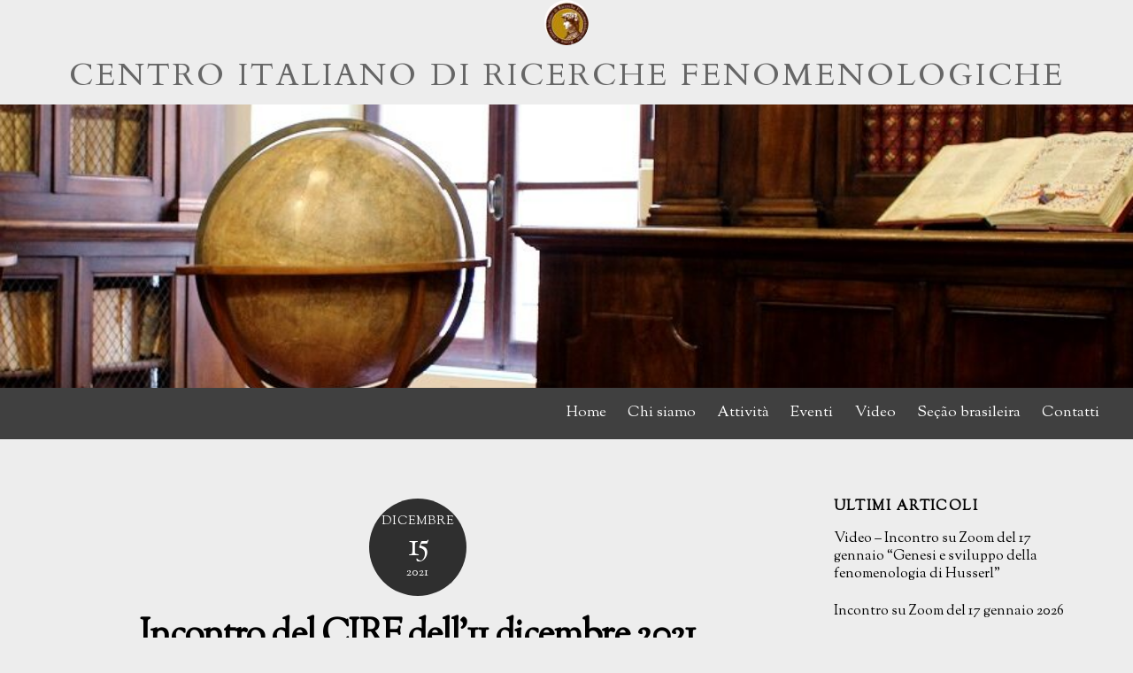

--- FILE ---
content_type: text/html; charset=UTF-8
request_url: https://centroitalianodiricerchefenomenologiche.it/in-evidenza/incontro-del-cirf-dell11-dicembre/
body_size: 10958
content:
<!DOCTYPE html>
<html lang="it-IT">
<head>
	    <meta charset="UTF-8">
	    <meta name="viewport" content="width=device-width, initial-scale=1">
    <meta name='robots' content='index, follow, max-image-preview:large, max-snippet:-1, max-video-preview:-1' />

	<!-- This site is optimized with the Yoast SEO plugin v19.7.1 - https://yoast.com/wordpress/plugins/seo/ -->
	<title>Incontro del CIRF dell&#039;11 dicembre 2021 &bull; Centro italiano di ricerche fenomenologiche</title>
	<meta name="description" content="Roberta Lanfredini e Stefano Bancalari parlano su: Husserl e l’inconscio Intervengono: Gabriella Baptist, Mariannina Failla e Alice Pugliese Introduce e" />
	<link rel="canonical" href="https://centroitalianodiricerchefenomenologiche.it/in-evidenza/incontro-del-cirf-dell11-dicembre/" />
	<meta property="og:locale" content="it_IT" />
	<meta property="og:type" content="article" />
	<meta property="og:title" content="Incontro del CIRF dell&#039;11 dicembre 2021 &bull; Centro italiano di ricerche fenomenologiche" />
	<meta property="og:description" content="Roberta Lanfredini e Stefano Bancalari parlano su: Husserl e l’inconscio Intervengono: Gabriella Baptist, Mariannina Failla e Alice Pugliese Introduce e" />
	<meta property="og:url" content="https://centroitalianodiricerchefenomenologiche.it/in-evidenza/incontro-del-cirf-dell11-dicembre/" />
	<meta property="og:site_name" content="Centro italiano di ricerche fenomenologiche" />
	<meta property="article:published_time" content="2021-12-15T13:15:01+00:00" />
	<meta property="article:modified_time" content="2022-01-19T14:02:49+00:00" />
	<meta name="author" content="amministratore" />
	<meta name="twitter:card" content="summary_large_image" />
	<script type="application/ld+json" class="yoast-schema-graph">{"@context":"https://schema.org","@graph":[{"@type":"WebPage","@id":"https://centroitalianodiricerchefenomenologiche.it/in-evidenza/incontro-del-cirf-dell11-dicembre/","url":"https://centroitalianodiricerchefenomenologiche.it/in-evidenza/incontro-del-cirf-dell11-dicembre/","name":"Incontro del CIRF dell'11 dicembre 2021 &bull; Centro italiano di ricerche fenomenologiche","isPartOf":{"@id":"https://centroitalianodiricerchefenomenologiche.it/#website"},"datePublished":"2021-12-15T13:15:01+00:00","dateModified":"2022-01-19T14:02:49+00:00","author":{"@id":"https://centroitalianodiricerchefenomenologiche.it/#/schema/person/16316f54183a80e180a609af70fce5eb"},"description":"Roberta Lanfredini e Stefano Bancalari parlano su: Husserl e l’inconscio Intervengono: Gabriella Baptist, Mariannina Failla e Alice Pugliese Introduce e","breadcrumb":{"@id":"https://centroitalianodiricerchefenomenologiche.it/in-evidenza/incontro-del-cirf-dell11-dicembre/#breadcrumb"},"inLanguage":"it-IT","potentialAction":[{"@type":"ReadAction","target":["https://centroitalianodiricerchefenomenologiche.it/in-evidenza/incontro-del-cirf-dell11-dicembre/"]}]},{"@type":"BreadcrumbList","@id":"https://centroitalianodiricerchefenomenologiche.it/in-evidenza/incontro-del-cirf-dell11-dicembre/#breadcrumb","itemListElement":[{"@type":"ListItem","position":1,"name":"Home","item":"https://centroitalianodiricerchefenomenologiche.it/"},{"@type":"ListItem","position":2,"name":"Incontro del CIRF dell&#8217;11 dicembre 2021"}]},{"@type":"WebSite","@id":"https://centroitalianodiricerchefenomenologiche.it/#website","url":"https://centroitalianodiricerchefenomenologiche.it/","name":"Centro italiano di ricerche fenomenologiche","description":"Articoli, Eventi, Notizie","potentialAction":[{"@type":"SearchAction","target":{"@type":"EntryPoint","urlTemplate":"https://centroitalianodiricerchefenomenologiche.it/?s={search_term_string}"},"query-input":"required name=search_term_string"}],"inLanguage":"it-IT"},{"@type":"Person","@id":"https://centroitalianodiricerchefenomenologiche.it/#/schema/person/16316f54183a80e180a609af70fce5eb","name":"amministratore","image":{"@type":"ImageObject","inLanguage":"it-IT","@id":"https://centroitalianodiricerchefenomenologiche.it/#/schema/person/image/","url":"https://secure.gravatar.com/avatar/7834555e5d9add050e471c3b064a5e06?s=96&d=blank&r=g","contentUrl":"https://secure.gravatar.com/avatar/7834555e5d9add050e471c3b064a5e06?s=96&d=blank&r=g","caption":"amministratore"},"url":"https://centroitalianodiricerchefenomenologiche.it/author/amministratore/"}]}</script>
	<!-- / Yoast SEO plugin. -->


	    <style id="tf_lazy_style">
		[data-tf-src]{opacity:0}.tf_svg_lazy{transition:filter .3s linear!important;filter:blur(25px);opacity:1;transform:translateZ(0)}.tf_svg_lazy_loaded{filter:blur(0)}.module[data-lazy],.module[data-lazy] .ui,.module_row[data-lazy]:not(.tb_first),.module_row[data-lazy]:not(.tb_first)>.row_inner,.module_row:not(.tb_first) .module_column[data-lazy],.module_subrow[data-lazy]>.subrow_inner{background-image:none!important}
	    </style>
	    <noscript><style>[data-tf-src]{display:none!important}.tf_svg_lazy{filter:none!important;opacity:1!important}</style></noscript>
	    	    <style id="tf_lazy_common">
							/*chrome bug,prevent run transition on the page loading*/
				body:not(.page-loaded),body:not(.page-loaded) #header,body:not(.page-loaded) a,body:not(.page-loaded) img,body:not(.page-loaded) figure,body:not(.page-loaded) div,body:not(.page-loaded) i,body:not(.page-loaded) li,body:not(.page-loaded) span,body:not(.page-loaded) ul{animation:none!important;transition:none!important}body:not(.page-loaded) #main-nav li .sub-menu{display:none}
				img{max-width:100%;height:auto}
						.tf_fa{display:inline-block;width:1em;height:1em;stroke-width:0;stroke:currentColor;overflow:visible;fill:currentColor;pointer-events:none;vertical-align:middle}#tf_svg symbol{overflow:visible}.tf_lazy{position:relative;visibility:visible;contain:paint;display:block;opacity:.3}.wow .tf_lazy{visibility:hidden;opacity:1;position:static;display:inline}.tf_audio_lazy audio{visibility:hidden;height:0}.mejs-container{visibility:visible}.tf_iframe_lazy{transition:opacity .3s ease-in-out;min-height:10px}.tf_carousel .swiper-wrapper{display:flex}.tf_carousel .swiper-slide{flex-shrink:0;opacity:0}.tf_carousel .tf_lazy{contain:none}.swiper-wrapper>br,.tf_lazy.swiper-wrapper .tf_lazy:after,.tf_lazy.swiper-wrapper .tf_lazy:before{display:none}.tf_lazy:after,.tf_lazy:before{content:'';display:inline-block;position:absolute;width:10px!important;height:10px!important;margin:0 3px;top:50%!important;right:50%!important;left:auto!important;border-radius:100%;background-color:currentColor;visibility:visible;animation:tf-hrz-loader infinite .75s cubic-bezier(.2,.68,.18,1.08)}.tf_lazy:after{width:6px!important;height:6px!important;right:auto!important;left:50%!important;margin-top:3px;animation-delay:-.4s}@keyframes tf-hrz-loader{0%{transform:scale(1);opacity:1}50%{transform:scale(.1);opacity:.6}100%{transform:scale(1);opacity:1}}.tf_lazy_lightbox{position:fixed;background:rgba(11,11,11,.8);color:#ccc;top:0;left:0;display:flex;align-items:center;justify-content:center;z-index:999}.tf_lazy_lightbox .tf_lazy:after,.tf_lazy_lightbox .tf_lazy:before{background:#fff}
		</style>
			<noscript><style>body:not(.page-loaded) #main-nav li .sub-menu{display:block}</style></noscript>
    

<link href="https://centroitalianodiricerchefenomenologiche.it/wp-content/uploads/2019/03/cirf-e1553028595929.jpg" rel="shortcut icon" /> 	    <link rel="preconnect" href="https://fonts.gstatic.com" crossorigin/>
		<link rel="dns-prefetch" href="//www.google-analytics.com"/>
	<link rel="preload" href="https://centroitalianodiricerchefenomenologiche.it/wp-content/uploads/themify-css/concate/themify-concate-1425d14a5f4a6c0e0c2fe63f805cc069.min.css" as="style"><link id="themify_concate-css" rel="stylesheet" href="https://centroitalianodiricerchefenomenologiche.it/wp-content/uploads/themify-css/concate/themify-concate-1425d14a5f4a6c0e0c2fe63f805cc069.min.css"><link rel="preload" href="https://centroitalianodiricerchefenomenologiche.it/wp-content/themes/themify-ultra/mobile-menu.min.css?ver=5.1.6" media="screen and (max-width:900px)" as="style"><link id="tf-mobile-mobile-menu-css" rel="stylesheet" href="https://centroitalianodiricerchefenomenologiche.it/wp-content/themes/themify-ultra/mobile-menu.min.css?ver=5.1.6" media="screen and (max-width:900px)"><link rel="preload" href="https://centroitalianodiricerchefenomenologiche.it/wp-content/themes/themify-ultra/styles/headers/media/header-top-bar.min.css?ver=5.1.6" media="screen and (max-width:900px)" as="style"><link id="tf-mobile-header-header-top-bar-menu-css" rel="stylesheet" href="https://centroitalianodiricerchefenomenologiche.it/wp-content/themes/themify-ultra/styles/headers/media/header-top-bar.min.css?ver=5.1.6" media="screen and (max-width:900px)"><link rel="alternate" type="application/rss+xml" title="Centro italiano di ricerche fenomenologiche &raquo; Feed" href="https://centroitalianodiricerchefenomenologiche.it/feed/" />
<style id='global-styles-inline-css'>
body{--wp--preset--color--black: #000000;--wp--preset--color--cyan-bluish-gray: #abb8c3;--wp--preset--color--white: #ffffff;--wp--preset--color--pale-pink: #f78da7;--wp--preset--color--vivid-red: #cf2e2e;--wp--preset--color--luminous-vivid-orange: #ff6900;--wp--preset--color--luminous-vivid-amber: #fcb900;--wp--preset--color--light-green-cyan: #7bdcb5;--wp--preset--color--vivid-green-cyan: #00d084;--wp--preset--color--pale-cyan-blue: #8ed1fc;--wp--preset--color--vivid-cyan-blue: #0693e3;--wp--preset--color--vivid-purple: #9b51e0;--wp--preset--gradient--vivid-cyan-blue-to-vivid-purple: linear-gradient(135deg,rgba(6,147,227,1) 0%,rgb(155,81,224) 100%);--wp--preset--gradient--light-green-cyan-to-vivid-green-cyan: linear-gradient(135deg,rgb(122,220,180) 0%,rgb(0,208,130) 100%);--wp--preset--gradient--luminous-vivid-amber-to-luminous-vivid-orange: linear-gradient(135deg,rgba(252,185,0,1) 0%,rgba(255,105,0,1) 100%);--wp--preset--gradient--luminous-vivid-orange-to-vivid-red: linear-gradient(135deg,rgba(255,105,0,1) 0%,rgb(207,46,46) 100%);--wp--preset--gradient--very-light-gray-to-cyan-bluish-gray: linear-gradient(135deg,rgb(238,238,238) 0%,rgb(169,184,195) 100%);--wp--preset--gradient--cool-to-warm-spectrum: linear-gradient(135deg,rgb(74,234,220) 0%,rgb(151,120,209) 20%,rgb(207,42,186) 40%,rgb(238,44,130) 60%,rgb(251,105,98) 80%,rgb(254,248,76) 100%);--wp--preset--gradient--blush-light-purple: linear-gradient(135deg,rgb(255,206,236) 0%,rgb(152,150,240) 100%);--wp--preset--gradient--blush-bordeaux: linear-gradient(135deg,rgb(254,205,165) 0%,rgb(254,45,45) 50%,rgb(107,0,62) 100%);--wp--preset--gradient--luminous-dusk: linear-gradient(135deg,rgb(255,203,112) 0%,rgb(199,81,192) 50%,rgb(65,88,208) 100%);--wp--preset--gradient--pale-ocean: linear-gradient(135deg,rgb(255,245,203) 0%,rgb(182,227,212) 50%,rgb(51,167,181) 100%);--wp--preset--gradient--electric-grass: linear-gradient(135deg,rgb(202,248,128) 0%,rgb(113,206,126) 100%);--wp--preset--gradient--midnight: linear-gradient(135deg,rgb(2,3,129) 0%,rgb(40,116,252) 100%);--wp--preset--duotone--dark-grayscale: url('#wp-duotone-dark-grayscale');--wp--preset--duotone--grayscale: url('#wp-duotone-grayscale');--wp--preset--duotone--purple-yellow: url('#wp-duotone-purple-yellow');--wp--preset--duotone--blue-red: url('#wp-duotone-blue-red');--wp--preset--duotone--midnight: url('#wp-duotone-midnight');--wp--preset--duotone--magenta-yellow: url('#wp-duotone-magenta-yellow');--wp--preset--duotone--purple-green: url('#wp-duotone-purple-green');--wp--preset--duotone--blue-orange: url('#wp-duotone-blue-orange');--wp--preset--font-size--small: 13px;--wp--preset--font-size--medium: 20px;--wp--preset--font-size--large: 36px;--wp--preset--font-size--x-large: 42px;}.has-black-color{color: var(--wp--preset--color--black) !important;}.has-cyan-bluish-gray-color{color: var(--wp--preset--color--cyan-bluish-gray) !important;}.has-white-color{color: var(--wp--preset--color--white) !important;}.has-pale-pink-color{color: var(--wp--preset--color--pale-pink) !important;}.has-vivid-red-color{color: var(--wp--preset--color--vivid-red) !important;}.has-luminous-vivid-orange-color{color: var(--wp--preset--color--luminous-vivid-orange) !important;}.has-luminous-vivid-amber-color{color: var(--wp--preset--color--luminous-vivid-amber) !important;}.has-light-green-cyan-color{color: var(--wp--preset--color--light-green-cyan) !important;}.has-vivid-green-cyan-color{color: var(--wp--preset--color--vivid-green-cyan) !important;}.has-pale-cyan-blue-color{color: var(--wp--preset--color--pale-cyan-blue) !important;}.has-vivid-cyan-blue-color{color: var(--wp--preset--color--vivid-cyan-blue) !important;}.has-vivid-purple-color{color: var(--wp--preset--color--vivid-purple) !important;}.has-black-background-color{background-color: var(--wp--preset--color--black) !important;}.has-cyan-bluish-gray-background-color{background-color: var(--wp--preset--color--cyan-bluish-gray) !important;}.has-white-background-color{background-color: var(--wp--preset--color--white) !important;}.has-pale-pink-background-color{background-color: var(--wp--preset--color--pale-pink) !important;}.has-vivid-red-background-color{background-color: var(--wp--preset--color--vivid-red) !important;}.has-luminous-vivid-orange-background-color{background-color: var(--wp--preset--color--luminous-vivid-orange) !important;}.has-luminous-vivid-amber-background-color{background-color: var(--wp--preset--color--luminous-vivid-amber) !important;}.has-light-green-cyan-background-color{background-color: var(--wp--preset--color--light-green-cyan) !important;}.has-vivid-green-cyan-background-color{background-color: var(--wp--preset--color--vivid-green-cyan) !important;}.has-pale-cyan-blue-background-color{background-color: var(--wp--preset--color--pale-cyan-blue) !important;}.has-vivid-cyan-blue-background-color{background-color: var(--wp--preset--color--vivid-cyan-blue) !important;}.has-vivid-purple-background-color{background-color: var(--wp--preset--color--vivid-purple) !important;}.has-black-border-color{border-color: var(--wp--preset--color--black) !important;}.has-cyan-bluish-gray-border-color{border-color: var(--wp--preset--color--cyan-bluish-gray) !important;}.has-white-border-color{border-color: var(--wp--preset--color--white) !important;}.has-pale-pink-border-color{border-color: var(--wp--preset--color--pale-pink) !important;}.has-vivid-red-border-color{border-color: var(--wp--preset--color--vivid-red) !important;}.has-luminous-vivid-orange-border-color{border-color: var(--wp--preset--color--luminous-vivid-orange) !important;}.has-luminous-vivid-amber-border-color{border-color: var(--wp--preset--color--luminous-vivid-amber) !important;}.has-light-green-cyan-border-color{border-color: var(--wp--preset--color--light-green-cyan) !important;}.has-vivid-green-cyan-border-color{border-color: var(--wp--preset--color--vivid-green-cyan) !important;}.has-pale-cyan-blue-border-color{border-color: var(--wp--preset--color--pale-cyan-blue) !important;}.has-vivid-cyan-blue-border-color{border-color: var(--wp--preset--color--vivid-cyan-blue) !important;}.has-vivid-purple-border-color{border-color: var(--wp--preset--color--vivid-purple) !important;}.has-vivid-cyan-blue-to-vivid-purple-gradient-background{background: var(--wp--preset--gradient--vivid-cyan-blue-to-vivid-purple) !important;}.has-light-green-cyan-to-vivid-green-cyan-gradient-background{background: var(--wp--preset--gradient--light-green-cyan-to-vivid-green-cyan) !important;}.has-luminous-vivid-amber-to-luminous-vivid-orange-gradient-background{background: var(--wp--preset--gradient--luminous-vivid-amber-to-luminous-vivid-orange) !important;}.has-luminous-vivid-orange-to-vivid-red-gradient-background{background: var(--wp--preset--gradient--luminous-vivid-orange-to-vivid-red) !important;}.has-very-light-gray-to-cyan-bluish-gray-gradient-background{background: var(--wp--preset--gradient--very-light-gray-to-cyan-bluish-gray) !important;}.has-cool-to-warm-spectrum-gradient-background{background: var(--wp--preset--gradient--cool-to-warm-spectrum) !important;}.has-blush-light-purple-gradient-background{background: var(--wp--preset--gradient--blush-light-purple) !important;}.has-blush-bordeaux-gradient-background{background: var(--wp--preset--gradient--blush-bordeaux) !important;}.has-luminous-dusk-gradient-background{background: var(--wp--preset--gradient--luminous-dusk) !important;}.has-pale-ocean-gradient-background{background: var(--wp--preset--gradient--pale-ocean) !important;}.has-electric-grass-gradient-background{background: var(--wp--preset--gradient--electric-grass) !important;}.has-midnight-gradient-background{background: var(--wp--preset--gradient--midnight) !important;}.has-small-font-size{font-size: var(--wp--preset--font-size--small) !important;}.has-medium-font-size{font-size: var(--wp--preset--font-size--medium) !important;}.has-large-font-size{font-size: var(--wp--preset--font-size--large) !important;}.has-x-large-font-size{font-size: var(--wp--preset--font-size--x-large) !important;}
</style>
<script src='https://centroitalianodiricerchefenomenologiche.it/wp-includes/js/jquery/jquery.min.js?ver=3.6.0' id='jquery-core-js'></script>
<script src='https://centroitalianodiricerchefenomenologiche.it/wp-includes/js/jquery/jquery-migrate.min.js?ver=3.3.2' id='jquery-migrate-js'></script>
<link rel="https://api.w.org/" href="https://centroitalianodiricerchefenomenologiche.it/wp-json/" /><link rel="alternate" type="application/json" href="https://centroitalianodiricerchefenomenologiche.it/wp-json/wp/v2/posts/1087" /><link rel="EditURI" type="application/rsd+xml" title="RSD" href="https://centroitalianodiricerchefenomenologiche.it/xmlrpc.php?rsd" />
<link rel="wlwmanifest" type="application/wlwmanifest+xml" href="https://centroitalianodiricerchefenomenologiche.it/wp-includes/wlwmanifest.xml" /> 
<meta name="generator" content="WordPress 6.0.11" />
<link rel='shortlink' href='https://centroitalianodiricerchefenomenologiche.it/?p=1087' />
<link rel="alternate" type="application/json+oembed" href="https://centroitalianodiricerchefenomenologiche.it/wp-json/oembed/1.0/embed?url=https%3A%2F%2Fcentroitalianodiricerchefenomenologiche.it%2Fin-evidenza%2Fincontro-del-cirf-dell11-dicembre%2F" />
<link rel="alternate" type="text/xml+oembed" href="https://centroitalianodiricerchefenomenologiche.it/wp-json/oembed/1.0/embed?url=https%3A%2F%2Fcentroitalianodiricerchefenomenologiche.it%2Fin-evidenza%2Fincontro-del-cirf-dell11-dicembre%2F&#038;format=xml" />

	<style>
	@keyframes themifyAnimatedBG{
		0%{background-color:#33baab}100%{background-color:#e33b9e}50%{background-color:#4961d7}33.3%{background-color:#2ea85c}25%{background-color:#2bb8ed}20%{background-color:#dd5135}
	}
	.page-loaded .module_row.animated-bg{
		animation:themifyAnimatedBG 30000ms infinite alternate
	}
	</style>
	<style id="tb_inline_styles">.tb_animation_on{overflow-x:hidden}.themify_builder .wow{visibility:hidden;animation-fill-mode:both}.themify_builder .tf_lax_done{transition-duration:.8s;transition-timing-function:cubic-bezier(.165,.84,.44,1)}.wow.tf_lax_done{animation-fill-mode:backwards}.sticky-wrapper.tb_sticky_scroll_active [data-sticky-active]{z-index:1}.sticky-wrapper.tb_sticky_scroll_active [data-sticky-active] .hide-on-stick{display:none}@media screen and (min-width:1025px){.hide-desktop{width:0!important;height:0!important;padding:0!important;visibility:hidden!important;margin:0!important;display:table-column!important}}@media screen and (min-width:769px) and (max-width:1024px){.hide-tablet_landscape{width:0!important;height:0!important;padding:0!important;visibility:hidden!important;margin:0!important;display:table-column!important}}@media screen and (min-width:601px) and (max-width:768px){.hide-tablet{width:0!important;height:0!important;padding:0!important;visibility:hidden!important;margin:0!important;display:table-column!important}}@media screen and (max-width:600px){.hide-mobile{width:0!important;height:0!important;padding:0!important;visibility:hidden!important;margin:0!important;display:table-column!important}}</style><noscript><style>.themify_builder .wow,.wow .tf_lazy{visibility:visible!important}</style></noscript><link rel="icon" href="https://centroitalianodiricerchefenomenologiche.it/wp-content/uploads/2019/03/cirf-e1553028595929-50x51.jpg" sizes="32x32" />
<link rel="icon" href="https://centroitalianodiricerchefenomenologiche.it/wp-content/uploads/2019/03/cirf-e1553028595929.jpg" sizes="192x192" />
<link rel="apple-touch-icon" href="https://centroitalianodiricerchefenomenologiche.it/wp-content/uploads/2019/03/cirf-e1553028595929.jpg" />
<meta name="msapplication-TileImage" content="https://centroitalianodiricerchefenomenologiche.it/wp-content/uploads/2019/03/cirf-e1553028595929.jpg" />
</head>
<body data-rsssl=1 class="post-template-default single single-post postid-1087 single-format-standard skin-default default_width sidebar1 no-home tb_animation_on ready-view header-top-bar fixed-header-enabled footer-horizontal-left theme-color-black theme-font-serif logo-off tagline-off social-widget-off search-off header-widgets-off single-classic-layout filter-hover-none filter-featured-only sidemenu-active">
<!-- hook content: themify_body_start --><div class="tb_layout_part_wrap tf_w">
    <div class="themify_builder_content themify_builder_content-689 themify_builder not_editable_builder" data-postid="689">
        	<!-- module_row -->
	<div   data-css_id="tb_hmp2102" data-lazy="1" class="themify_builder_row module_row repeat fullwidth tb_hmp2102 tb_first clearfix">
	    	    <div class="row_inner col_align_top gutter-none tf_box tf_w tf_rel"   data-basecol="1" data-col_mobile="mobile-full">
			<div  data-lazy="1" class="module_column tb-column col-full first tb_6qdi102 tf_box" >
	    	    	        <div class="tb-column-inner tf_box tf_w">
		    	<div  data-lazy="1" class="themify_builder_sub_row module_subrow repeat tb_4m7j102 tf_w clearfix" >
	    	    <div class="subrow_inner col_align_middle tf_box tf_w"   data-basecol="1" data-col_tablet="column4-2" data-col_mobile="mobile-full">
			<div  data-lazy="1" class="sub_column module_column tf_box col-full first tb_2ex6102" > 
	    	    	        <div class="tb-column-inner tf_box tf_w">
		    <!-- module image -->
<div  class="module module-image tb_wpdx190 circle  image-center tf_mw" data-lazy="1">
            <div class="image-wrap tf_rel tf_mw">
		    <img data-tf-not-load="1" src="https://centroitalianodiricerchefenomenologiche.it/wp-content/uploads/2019/03/cirf-e1553028595929-50x51.jpg" width="50" height="51" class="wp-post-image wp-image-441" title="cirf" alt="cirf" srcset="https://centroitalianodiricerchefenomenologiche.it/wp-content/uploads/2019/03/cirf-e1553028595929-50x51.jpg 50w, https://centroitalianodiricerchefenomenologiche.it/wp-content/uploads/2019/03/cirf-e1553028595929.jpg 150w" sizes="(max-width: 50px) 100vw, 50px" />	
		</div>
	<!-- /image-wrap -->
    
    
</div>
<!-- /module image --><!-- module text -->
<div  class="module module-text tb_g9x3102  repeat " data-lazy="1">
            <div  class="tb_text_wrap">
    <p>Centro Italiano di Ricerche Fenomenologiche</p>    </div>
</div>
<!-- /module text -->	        </div>
	    	</div>
		    </div>
	</div><!-- /themify_builder_sub_row -->
		<div  data-lazy="1" class="themify_builder_sub_row module_subrow repeat tb_dfid102 hide-desktop hide-tablet hide-tablet_landscape hide-mobile hide-on-stick tf_w clearfix" >
	    	    <div class="subrow_inner col_align_middle tf_box tf_w"   data-basecol="1" data-col_tablet="column4-2" data-col_mobile="mobile-full">
			<div  data-lazy="1" class="sub_column module_column tf_box col-full first tb_x6d0102" > 
	    	    	        <div class="tb-column-inner tf_box tf_w">
		    <!-- module menu -->
<div  class="module module-menu tb_aai5102  mobile-menu-slide" data-menu-style="mobile-menu-slide" data-menu-breakpoint="0" data-element-id="tb_aai5102" data-lazy="1">
            
    			
			<div class="module-menu-container "><ul id="menu-principale" class="ui clearfix nav tf_rel fullwidth transparent "><li id="menu-item-677" class="menu-item-page-642 menu-item menu-item-type-post_type menu-item-object-page menu-item-home menu-item-677"><a href="https://centroitalianodiricerchefenomenologiche.it/">Home</a></li>
<li id="menu-item-380" class="menu-item-custom-380 menu-item menu-item-type-custom menu-item-object-custom menu-item-has-children menu-item-380"><a href="#">Chi siamo<span class="child-arrow closed"></span></a>
<ul class="sub-menu">
	<li id="menu-item-369" class="menu-item-page-122 menu-item menu-item-type-post_type menu-item-object-page menu-item-369 menu-page-122-parent-380"><a href="https://centroitalianodiricerchefenomenologiche.it/consiglio-direttivo/">Consiglio Direttivo</a></li>
	<li id="menu-item-371" class="menu-item-page-40 menu-item menu-item-type-post_type menu-item-object-page menu-item-371 menu-page-40-parent-380"><a href="https://centroitalianodiricerchefenomenologiche.it/fondatori/">Fondatori</a></li>
	<li id="menu-item-375" class="menu-item-page-13 menu-item menu-item-type-post_type menu-item-object-page menu-item-375 menu-page-13-parent-380"><a href="https://centroitalianodiricerchefenomenologiche.it/angela-ales-bello/">Angela Ales Bello</a></li>
</ul>
</li>
<li id="menu-item-872" class="menu-item-page-869 menu-item menu-item-type-post_type menu-item-object-page menu-item-872"><a href="https://centroitalianodiricerchefenomenologiche.it/attivita/">Attività</a></li>
<li id="menu-item-885" class="menu-item-page-880 menu-item menu-item-type-post_type menu-item-object-page menu-item-885"><a href="https://centroitalianodiricerchefenomenologiche.it/eventi/">Eventi</a></li>
<li id="menu-item-701" class="menu-item-page-697 menu-item menu-item-type-post_type menu-item-object-page menu-item-701"><a href="https://centroitalianodiricerchefenomenologiche.it/video/">Video</a></li>
<li id="menu-item-372" class="menu-item-page-26 menu-item menu-item-type-post_type menu-item-object-page menu-item-372"><a href="https://centroitalianodiricerchefenomenologiche.it/secao-brasileira/">Seção brasileira</a></li>
<li id="menu-item-374" class="menu-item-page-17 menu-item menu-item-type-post_type menu-item-object-page menu-item-374"><a href="https://centroitalianodiricerchefenomenologiche.it/contatti/">Contatti</a></li>
</ul></div></div>
<!-- /module menu -->
	        </div>
	    	</div>
		    </div>
	</div><!-- /themify_builder_sub_row -->
		        </div>
	    	</div>
		    </div>
	    <!-- /row_inner -->
	</div>
	<!-- /module_row -->
	    </div>
</div>

<div class="tb_layout_part_wrap tf_w">
    <div class="themify_builder_content themify_builder_content-692 themify_builder not_editable_builder" data-postid="692">
        	<!-- module_row -->
	<div   data-css_id="tb_89zd100" data-lazy="1" class="themify_builder_row module_row fullcover fullwidth tb_89zd100 clearfix">
	    	    <div class="row_inner col_align_top gutter-none tf_box tf_w tf_rel"   data-basecol="1" data-col_tablet="tablet-full" data-col_mobile="mobile-full">
			<div  data-lazy="1" class="module_column tb-column col-full first tb_wh9b100 tf_box" >
	    	    	</div>
		    </div>
	    <!-- /row_inner -->
	</div>
	<!-- /module_row -->
	    </div>
</div>
<!-- /hook content: themify_body_start --><svg xmlns="http://www.w3.org/2000/svg" viewBox="0 0 0 0" width="0" height="0" focusable="false" role="none" style="visibility: hidden; position: absolute; left: -9999px; overflow: hidden;" ><defs><filter id="wp-duotone-dark-grayscale"><feColorMatrix color-interpolation-filters="sRGB" type="matrix" values=" .299 .587 .114 0 0 .299 .587 .114 0 0 .299 .587 .114 0 0 .299 .587 .114 0 0 " /><feComponentTransfer color-interpolation-filters="sRGB" ><feFuncR type="table" tableValues="0 0.49803921568627" /><feFuncG type="table" tableValues="0 0.49803921568627" /><feFuncB type="table" tableValues="0 0.49803921568627" /><feFuncA type="table" tableValues="1 1" /></feComponentTransfer><feComposite in2="SourceGraphic" operator="in" /></filter></defs></svg><svg xmlns="http://www.w3.org/2000/svg" viewBox="0 0 0 0" width="0" height="0" focusable="false" role="none" style="visibility: hidden; position: absolute; left: -9999px; overflow: hidden;" ><defs><filter id="wp-duotone-grayscale"><feColorMatrix color-interpolation-filters="sRGB" type="matrix" values=" .299 .587 .114 0 0 .299 .587 .114 0 0 .299 .587 .114 0 0 .299 .587 .114 0 0 " /><feComponentTransfer color-interpolation-filters="sRGB" ><feFuncR type="table" tableValues="0 1" /><feFuncG type="table" tableValues="0 1" /><feFuncB type="table" tableValues="0 1" /><feFuncA type="table" tableValues="1 1" /></feComponentTransfer><feComposite in2="SourceGraphic" operator="in" /></filter></defs></svg><svg xmlns="http://www.w3.org/2000/svg" viewBox="0 0 0 0" width="0" height="0" focusable="false" role="none" style="visibility: hidden; position: absolute; left: -9999px; overflow: hidden;" ><defs><filter id="wp-duotone-purple-yellow"><feColorMatrix color-interpolation-filters="sRGB" type="matrix" values=" .299 .587 .114 0 0 .299 .587 .114 0 0 .299 .587 .114 0 0 .299 .587 .114 0 0 " /><feComponentTransfer color-interpolation-filters="sRGB" ><feFuncR type="table" tableValues="0.54901960784314 0.98823529411765" /><feFuncG type="table" tableValues="0 1" /><feFuncB type="table" tableValues="0.71764705882353 0.25490196078431" /><feFuncA type="table" tableValues="1 1" /></feComponentTransfer><feComposite in2="SourceGraphic" operator="in" /></filter></defs></svg><svg xmlns="http://www.w3.org/2000/svg" viewBox="0 0 0 0" width="0" height="0" focusable="false" role="none" style="visibility: hidden; position: absolute; left: -9999px; overflow: hidden;" ><defs><filter id="wp-duotone-blue-red"><feColorMatrix color-interpolation-filters="sRGB" type="matrix" values=" .299 .587 .114 0 0 .299 .587 .114 0 0 .299 .587 .114 0 0 .299 .587 .114 0 0 " /><feComponentTransfer color-interpolation-filters="sRGB" ><feFuncR type="table" tableValues="0 1" /><feFuncG type="table" tableValues="0 0.27843137254902" /><feFuncB type="table" tableValues="0.5921568627451 0.27843137254902" /><feFuncA type="table" tableValues="1 1" /></feComponentTransfer><feComposite in2="SourceGraphic" operator="in" /></filter></defs></svg><svg xmlns="http://www.w3.org/2000/svg" viewBox="0 0 0 0" width="0" height="0" focusable="false" role="none" style="visibility: hidden; position: absolute; left: -9999px; overflow: hidden;" ><defs><filter id="wp-duotone-midnight"><feColorMatrix color-interpolation-filters="sRGB" type="matrix" values=" .299 .587 .114 0 0 .299 .587 .114 0 0 .299 .587 .114 0 0 .299 .587 .114 0 0 " /><feComponentTransfer color-interpolation-filters="sRGB" ><feFuncR type="table" tableValues="0 0" /><feFuncG type="table" tableValues="0 0.64705882352941" /><feFuncB type="table" tableValues="0 1" /><feFuncA type="table" tableValues="1 1" /></feComponentTransfer><feComposite in2="SourceGraphic" operator="in" /></filter></defs></svg><svg xmlns="http://www.w3.org/2000/svg" viewBox="0 0 0 0" width="0" height="0" focusable="false" role="none" style="visibility: hidden; position: absolute; left: -9999px; overflow: hidden;" ><defs><filter id="wp-duotone-magenta-yellow"><feColorMatrix color-interpolation-filters="sRGB" type="matrix" values=" .299 .587 .114 0 0 .299 .587 .114 0 0 .299 .587 .114 0 0 .299 .587 .114 0 0 " /><feComponentTransfer color-interpolation-filters="sRGB" ><feFuncR type="table" tableValues="0.78039215686275 1" /><feFuncG type="table" tableValues="0 0.94901960784314" /><feFuncB type="table" tableValues="0.35294117647059 0.47058823529412" /><feFuncA type="table" tableValues="1 1" /></feComponentTransfer><feComposite in2="SourceGraphic" operator="in" /></filter></defs></svg><svg xmlns="http://www.w3.org/2000/svg" viewBox="0 0 0 0" width="0" height="0" focusable="false" role="none" style="visibility: hidden; position: absolute; left: -9999px; overflow: hidden;" ><defs><filter id="wp-duotone-purple-green"><feColorMatrix color-interpolation-filters="sRGB" type="matrix" values=" .299 .587 .114 0 0 .299 .587 .114 0 0 .299 .587 .114 0 0 .299 .587 .114 0 0 " /><feComponentTransfer color-interpolation-filters="sRGB" ><feFuncR type="table" tableValues="0.65098039215686 0.40392156862745" /><feFuncG type="table" tableValues="0 1" /><feFuncB type="table" tableValues="0.44705882352941 0.4" /><feFuncA type="table" tableValues="1 1" /></feComponentTransfer><feComposite in2="SourceGraphic" operator="in" /></filter></defs></svg><svg xmlns="http://www.w3.org/2000/svg" viewBox="0 0 0 0" width="0" height="0" focusable="false" role="none" style="visibility: hidden; position: absolute; left: -9999px; overflow: hidden;" ><defs><filter id="wp-duotone-blue-orange"><feColorMatrix color-interpolation-filters="sRGB" type="matrix" values=" .299 .587 .114 0 0 .299 .587 .114 0 0 .299 .587 .114 0 0 .299 .587 .114 0 0 " /><feComponentTransfer color-interpolation-filters="sRGB" ><feFuncR type="table" tableValues="0.098039215686275 1" /><feFuncG type="table" tableValues="0 0.66274509803922" /><feFuncB type="table" tableValues="0.84705882352941 0.41960784313725" /><feFuncA type="table" tableValues="1 1" /></feComponentTransfer><feComposite in2="SourceGraphic" operator="in" /></filter></defs></svg><div id="pagewrap" class="tf_box hfeed site">

					<div id="headerwrap"  class=' tf_box tf_w'>

			
			                                                    <div class="header-icons tf_hide">
                                <a id="menu-icon" class="tf_inline_b tf_text_dec" href="#mobile-menu" aria-label="Menu"><span class="menu-icon-inner tf_inline_b tf_vmiddle tf_overflow"></span><span class="screen-reader-text">Menu</span></a>
				                            </div>
                        
			<header id="header" class="tf_box pagewidth clearfix" itemscope="itemscope" itemtype="https://schema.org/WPHeader">

	            
	            <div class="header-bar tf_box">
				    				</div>
				<!-- /.header-bar -->

									<div id="mobile-menu" class="sidemenu sidemenu-off tf_scrollbar">
												
						<div class="navbar-wrapper clearfix">
                            														
							
							<nav id="main-nav-wrap" itemscope="itemscope" itemtype="https://schema.org/SiteNavigationElement">
								<ul id="main-nav" class="main-nav clearfix tf_box"><li class="menu-item-page-642 menu-item menu-item-type-post_type menu-item-object-page menu-item-home menu-item-677" ><a  href="https://centroitalianodiricerchefenomenologiche.it/">Home</a> </li>
<li class="menu-item-custom-380 menu-item menu-item-type-custom menu-item-object-custom menu-item-has-children has-sub-menu menu-item-380"  aria-haspopup="true"><a  href="#">Chi siamo<span class="child-arrow"></span></a> <ul class="sub-menu"><li class="menu-item-page-122 menu-item menu-item-type-post_type menu-item-object-page menu-item-369 menu-page-122-parent-380" ><a  href="https://centroitalianodiricerchefenomenologiche.it/consiglio-direttivo/">Consiglio Direttivo</a> </li>
<li class="menu-item-page-40 menu-item menu-item-type-post_type menu-item-object-page menu-item-371 menu-page-40-parent-380" ><a  href="https://centroitalianodiricerchefenomenologiche.it/fondatori/">Fondatori</a> </li>
<li class="menu-item-page-13 menu-item menu-item-type-post_type menu-item-object-page menu-item-375 menu-page-13-parent-380" ><a  href="https://centroitalianodiricerchefenomenologiche.it/angela-ales-bello/">Angela Ales Bello</a> </li>
</ul></li>
<li class="menu-item-page-869 menu-item menu-item-type-post_type menu-item-object-page menu-item-872" ><a  href="https://centroitalianodiricerchefenomenologiche.it/attivita/">Attività</a> </li>
<li class="menu-item-page-880 menu-item menu-item-type-post_type menu-item-object-page menu-item-885" ><a  href="https://centroitalianodiricerchefenomenologiche.it/eventi/">Eventi</a> </li>
<li class="menu-item-page-697 menu-item menu-item-type-post_type menu-item-object-page menu-item-701" ><a  href="https://centroitalianodiricerchefenomenologiche.it/video/">Video</a> </li>
<li class="menu-item-page-26 menu-item menu-item-type-post_type menu-item-object-page menu-item-372" ><a  href="https://centroitalianodiricerchefenomenologiche.it/secao-brasileira/">Seção brasileira</a> </li>
<li class="menu-item-page-17 menu-item menu-item-type-post_type menu-item-object-page menu-item-374" ><a  href="https://centroitalianodiricerchefenomenologiche.it/contatti/">Contatti</a> </li>
</ul>							</nav>
							<!-- /#main-nav-wrap -->
                                                    </div>
						
							<a id="menu-icon-close" aria-label="Close menu" class="tf_close tf_hide" href="#"><span class="screen-reader-text">Close Menu</span></a>

																	</div><!-- #mobile-menu -->
                     					<!-- /#mobile-menu -->
				
				
				
			</header>
			<!-- /#header -->
				        
		</div>
		<!-- /#headerwrap -->
	
	<div id="body" class="tf_box tf_clear tf_mw clearfix">
		
		    <!-- layout-container -->
    <div id="layout" class="pagewidth tf_box clearfix">
	<!-- content -->
<main id="content" class="tf_box clearfix">
        
	<article id="post-1087" class="post clearfix post-1087 type-post status-publish format-standard hentry category-in-evidenza category-video has-post-title has-post-date has-post-category has-post-tag has-post-comment has-post-author ">
	    
			<a href="https://centroitalianodiricerchefenomenologiche.it/in-evidenza/incontro-del-cirf-dell11-dicembre/" aria-label="Incontro del CIRF dell&#8217;11 dicembre 2021" data-post-permalink="yes" style="display: none;"></a>
	    	<div class="post-content">
		<div class="post-content-inner">

								<div class="post-date-wrap">
		<time class="post-date entry-date updated" datetime="2021-12-15">
								<span class="month">Dicembre</span> <span class="day">15</span> <span class="year">2021</span> 				</time>
	</div><!-- .post-date-wrap -->
				
			<h1 class="post-title entry-title"><a href="https://centroitalianodiricerchefenomenologiche.it/in-evidenza/incontro-del-cirf-dell11-dicembre/">Incontro del CIRF dell&#8217;11 dicembre 2021</a></h1>
							<p class="post-meta entry-meta">
											<span class="post-author"><span class="author vcard"><a class="url fn n" href="https://centroitalianodiricerchefenomenologiche.it/author/amministratore/" rel="author">amministratore</a></span></span>
					
					<span class="post-category"><a href="https://centroitalianodiricerchefenomenologiche.it/category/in-evidenza/" rel="tag" class="term-in-evidenza">In evidenza</a><span class="separator">, </span><a href="https://centroitalianodiricerchefenomenologiche.it/category/video/" rel="tag" class="term-video">Video</a></span>
																
									</p>
				<!-- /post-meta -->
			
			
				<div class="entry-content">

	    				<p>Roberta Lanfredini e Stefano Bancalari parlano su: <em>Husserl e l’inconscio </em></p>
<p>Intervengono: Gabriella Baptist, Mariannina Failla e Alice Pugliese</p>
<p>Introduce e presiede: Angela Ales Bello</p>
<p><iframe data-tf-not-load="1" title="YouTube video player" src="https://www.youtube.com/embed/gtYxzNSVJ9M" width="560" height="315" frameborder="0" allowfullscreen="allowfullscreen"></iframe></p>
<div id="themify_builder_content-1087" data-postid="1087" class="themify_builder_content themify_builder_content-1087 themify_builder tf_clear">
    </div>
<!-- /themify_builder_content -->

	    
	</div><!-- /.entry-content -->
	
		</div>
		<!-- /.post-content-inner -->
	</div>
	<!-- /.post-content -->
	
</article>
<!-- /.post -->

    
    				<div class="related-posts clearfix">
			<h4 class="related-title">Related Posts</h4>
							<article class="post type-post clearfix">

								<figure class="post-image clearfix">
			    								<a href="https://centroitalianodiricerchefenomenologiche.it/video/video-incontro-su-zoom-del-17-gennaio-genesi-e-sviluppo-della-fenomenologia-di-husserl/">
								<img alt=""   title="" src="" width="394" />								    				</a>
							    			</figure>
			
					<div class="post-content">
						<p class="post-meta">
							 <span class="post-category"><a href="https://centroitalianodiricerchefenomenologiche.it/category/in-evidenza/" rel="tag" class="term-in-evidenza">In evidenza</a><span class="separator">, </span><a href="https://centroitalianodiricerchefenomenologiche.it/category/video/" rel="tag" class="term-video">Video</a></span>						</p>
						<h4 class="post-title entry-title"><a href="https://centroitalianodiricerchefenomenologiche.it/video/video-incontro-su-zoom-del-17-gennaio-genesi-e-sviluppo-della-fenomenologia-di-husserl/">Video &#8211; Incontro su Zoom del 17 gennaio &#8220;Genesi e sviluppo della fenomenologia di Husserl&#8221;</a></h4>	<div class="entry-content">

	    
	</div><!-- /.entry-content -->
						</div>
					<!-- /.post-content -->
				</article>
							<article class="post type-post clearfix">

								<figure class="post-image clearfix">
			    								<a href="https://centroitalianodiricerchefenomenologiche.it/in-evidenza/video-22-novembre-2025-sulla-moralita-foucault-kant-hegel-marx-freud-husserl/">
								<img alt=""   title="" src="" width="394" />								    				</a>
							    			</figure>
			
					<div class="post-content">
						<p class="post-meta">
							 <span class="post-category"><a href="https://centroitalianodiricerchefenomenologiche.it/category/in-evidenza/" rel="tag" class="term-in-evidenza">In evidenza</a><span class="separator">, </span><a href="https://centroitalianodiricerchefenomenologiche.it/category/video/" rel="tag" class="term-video">Video</a></span>						</p>
						<h4 class="post-title entry-title"><a href="https://centroitalianodiricerchefenomenologiche.it/in-evidenza/video-22-novembre-2025-sulla-moralita-foucault-kant-hegel-marx-freud-husserl/">Video &#8211;  22 novembre 2025 &#8211; Sulla moralità. Foucault,  Kant,  Hegel,  Marx,  Freud,  Husserl</a></h4>	<div class="entry-content">

	    
	</div><!-- /.entry-content -->
						</div>
					<!-- /.post-content -->
				</article>
							<article class="post type-post clearfix">

								<figure class="post-image clearfix">
			    								<a href="https://centroitalianodiricerchefenomenologiche.it/uncategorized/convegno-interuniversitario-e-interdisciplinare-diritti-umani-e-pace-il-4-5-dicembre-2025/">
								<img alt=""   title="" src="" width="394" />								    				</a>
							    			</figure>
			
					<div class="post-content">
						<p class="post-meta">
							 <span class="post-category"><a href="https://centroitalianodiricerchefenomenologiche.it/category/in-evidenza/" rel="tag" class="term-in-evidenza">In evidenza</a><span class="separator">, </span><a href="https://centroitalianodiricerchefenomenologiche.it/category/uncategorized/" rel="tag" class="term-uncategorized">Uncategorized</a></span>						</p>
						<h4 class="post-title entry-title"><a href="https://centroitalianodiricerchefenomenologiche.it/uncategorized/convegno-interuniversitario-e-interdisciplinare-diritti-umani-e-pace-il-4-5-dicembre-2025/">Convegno Interuniversitario e Interdisciplinare &#8220;Diritti Umani e Pace&#8221;, il 4-5 Dicembre 2025</a></h4>	<div class="entry-content">

	    
	</div><!-- /.entry-content -->
						</div>
					<!-- /.post-content -->
				</article>
					</div>
		<!-- /.related-posts -->
			</main>
<!-- /content -->
    
    <aside id="sidebar" class="tf_box" itemscope="itemscope" itemtype="https://schema.org/WPSidebar">

        <div id="themify-feature-posts-2" class="widget feature-posts"><h4 class="widgettitle">Ultimi articoli</h4><ul class="feature-posts-list"><li><a href="https://centroitalianodiricerchefenomenologiche.it/video/video-incontro-su-zoom-del-17-gennaio-genesi-e-sviluppo-della-fenomenologia-di-husserl/" class="feature-posts-title">Video &#8211; Incontro su Zoom del 17 gennaio &#8220;Genesi e sviluppo della fenomenologia di Husserl&#8221;</a> <br /></li><li><a href="https://centroitalianodiricerchefenomenologiche.it/attivita/incontro-su-zoom-del-17-gennaio-2026/" class="feature-posts-title">Incontro su Zoom del 17 gennaio 2026</a> <br /></li><li><a href="https://centroitalianodiricerchefenomenologiche.it/in-evidenza/video-22-novembre-2025-sulla-moralita-foucault-kant-hegel-marx-freud-husserl/" class="feature-posts-title">Video &#8211;  22 novembre 2025 &#8211; Sulla moralità. Foucault,  Kant,  Hegel,  Marx,  Freud,  Husserl</a> <br /></li><li><a href="https://centroitalianodiricerchefenomenologiche.it/uncategorized/convegno-interuniversitario-e-interdisciplinare-diritti-umani-e-pace-il-4-5-dicembre-2025/" class="feature-posts-title">Convegno Interuniversitario e Interdisciplinare &#8220;Diritti Umani e Pace&#8221;, il 4-5 Dicembre 2025</a> <br /></li><li><a href="https://centroitalianodiricerchefenomenologiche.it/attivita/incontro-su-zoom-del-22-novembre-sulla-moralita-foucault-kant-hegel-marx-freud-husserl/" class="feature-posts-title">Incontro su Zoom del 22 novembre &#8211; Sulla moralità. Foucault,  Kant,  Hegel,  Marx,  Freud,  Husserl</a> <br /></li></ul></div><div id="linkcat-8" class="widget widget_links"><h4 class="widgettitle">SITI AMICI</h4>
	<ul class='xoxo blogroll'>
<li><a href="https://www.aiesitalia.it/" rel="noopener" title="ASSOCIAZIONE ITALIANA EDITH STEIN" target="_blank">AIES</a></li>
<li><a href="https://www.fattoreumano-lapef.com/" rel="noopener" target="_blank">FATTORE UMANO-LAPEF</a></li>
<li><a href="http://Www.sepq.org.br" rel="noopener" title="Sociedade de Estudos e Pesquisa Qualitativos" target="_blank">SE&amp;PQ</a></li>

	</ul>
</div>

    </aside>
    <!-- /#sidebar -->

        </div>    
    </div><!-- /body -->
<div id="footerwrap" class="tf_box tf_clear ">
				<footer id="footer" class="tf_box pagewidth tf_scrollbar tf_rel clearfix" itemscope="itemscope" itemtype="https://schema.org/WPFooter">
			<div class="back-top tf_textc clearfix back-top-float back-top-hide"><div class="arrow-up"><a aria-label="Back to top" href="#header"><span class="screen-reader-text">Back To Top</span></a></div></div>
			<div class="main-col first clearfix">
				<div class="footer-left-wrap first">
																	<div class="footer-logo-wrapper clearfix">
							<div id="footer-logo"><a href="https://centroitalianodiricerchefenomenologiche.it" title="Centro italiano di ricerche fenomenologiche"><span>Centro italiano di ricerche fenomenologiche</span></a></div>							<!-- /footer-logo -->
						</div>
					
									</div>

				<div class="footer-right-wrap">
																	<div class="footer-nav-wrap">
													</div>
						<!-- /.footer-nav-wrap -->
					
											<div class="footer-text tf_clear clearfix">
							<div class="footer-text-inner">
								<div class="one">© Centro Italiano di Ricerche Fenomenologiche</div>							</div>
						</div>
						<!-- /.footer-text -->
									</div>
			</div>

												<div class="section-col clearfix">
						<div class="footer-widgets-wrap">
														<!-- /footer-widgets -->
						</div>
					</div>
							
					</footer><!-- /#footer -->
				
	</div><!-- /#footerwrap -->
</div><!-- /#pagewrap -->
<!-- SCHEMA BEGIN --><script type="application/ld+json">[{"@context":"https:\/\/schema.org","@type":"BlogPosting","mainEntityOfPage":{"@type":"WebPage","@id":"https:\/\/centroitalianodiricerchefenomenologiche.it\/in-evidenza\/incontro-del-cirf-dell11-dicembre\/"},"headline":"Incontro del CIRF dell&#8217;11 dicembre 2021","datePublished":"2021-12-15T13:15:01+00:00","dateModified":"2021-12-15T13:15:01+00:00","author":{"@type":"Person","name":"amministratore"},"publisher":{"@type":"Organization","name":"","logo":{"@type":"ImageObject","url":"","width":0,"height":0}},"description":"Roberta Lanfredini e Stefano Bancalari parlano su: Husserl e l\u2019inconscio Intervengono: Gabriella Baptist, Mariannina Failla e Alice Pugliese Introduce e presiede: Angela Ales Bello"}]</script><!-- /SCHEMA END --><!-- wp_footer -->
			<script type="text/template" id="tf_vars">
				var themifyScript = {"headerType":"header-top-bar","sticky_header":"","pageLoaderEffect":"","infiniteEnable":"0"};
var tbLocalScript = {"builder_url":"https:\/\/centroitalianodiricerchefenomenologiche.it\/wp-content\/themes\/themify-ultra\/themify\/themify-builder","css_module_url":"https:\/\/centroitalianodiricerchefenomenologiche.it\/wp-content\/themes\/themify-ultra\/themify\/themify-builder\/css\/modules\/","js_module_url":"https:\/\/centroitalianodiricerchefenomenologiche.it\/wp-content\/themes\/themify-ultra\/themify\/themify-builder\/js\/modules\/","js_modules":{"fwr":"https:\/\/centroitalianodiricerchefenomenologiche.it\/wp-content\/themes\/themify-ultra\/themify\/themify-builder\/js\/modules\/fullwidthRows.min.js","bgs":"https:\/\/centroitalianodiricerchefenomenologiche.it\/wp-content\/themes\/themify-ultra\/themify\/themify-builder\/js\/modules\/backgroundSlider.min.js","fwv":"https:\/\/centroitalianodiricerchefenomenologiche.it\/wp-content\/themes\/themify-ultra\/themify\/themify-builder\/js\/modules\/fullwidthvideo.min.js","feature":"https:\/\/centroitalianodiricerchefenomenologiche.it\/wp-content\/themes\/themify-ultra\/themify\/themify-builder\/js\/modules\/feature.min.js","parallax":"https:\/\/centroitalianodiricerchefenomenologiche.it\/wp-content\/themes\/themify-ultra\/themify\/themify-builder\/js\/modules\/parallax.min.js","bgzs":"https:\/\/centroitalianodiricerchefenomenologiche.it\/wp-content\/themes\/themify-ultra\/themify\/themify-builder\/js\/modules\/bgzoom_scroll.min.js","bgzoom":"https:\/\/centroitalianodiricerchefenomenologiche.it\/wp-content\/themes\/themify-ultra\/themify\/themify-builder\/js\/modules\/bgzoom.min.js","gallery":"https:\/\/centroitalianodiricerchefenomenologiche.it\/wp-content\/themes\/themify-ultra\/themify\/themify-builder\/js\/modules\/gallery.min.js","menu":"https:\/\/centroitalianodiricerchefenomenologiche.it\/wp-content\/themes\/themify-ultra\/themify\/themify-builder\/js\/modules\/menu.min.js","read":"https:\/\/centroitalianodiricerchefenomenologiche.it\/wp-content\/themes\/themify-ultra\/themify\/themify-builder\/js\/modules\/readMore.min.js","sticky":"https:\/\/centroitalianodiricerchefenomenologiche.it\/wp-content\/themes\/themify-ultra\/themify\/themify-builder\/js\/modules\/sticky.min.js","alert":"https:\/\/centroitalianodiricerchefenomenologiche.it\/wp-content\/themes\/themify-ultra\/themify\/themify-builder\/js\/modules\/alert.min.js","tab":"https:\/\/centroitalianodiricerchefenomenologiche.it\/wp-content\/themes\/themify-ultra\/themify\/themify-builder\/js\/modules\/tab.min.js","accordion":"https:\/\/centroitalianodiricerchefenomenologiche.it\/wp-content\/themes\/themify-ultra\/themify\/themify-builder\/js\/modules\/accordion.min.js","oc":"https:\/\/centroitalianodiricerchefenomenologiche.it\/wp-content\/themes\/themify-ultra\/themify\/themify-builder\/js\/modules\/overlay-content.min.js","video":"https:\/\/centroitalianodiricerchefenomenologiche.it\/wp-content\/themes\/themify-ultra\/themify\/themify-builder\/js\/modules\/video.min.js","sh":"https:\/\/centroitalianodiricerchefenomenologiche.it\/wp-content\/themes\/themify-ultra\/themify\/themify-builder\/js\/themify.scroll-highlight.min.js"},"breakpoints":{"tablet_landscape":[769,1024],"tablet":[601,768],"mobile":600},"fullwidth_support":"1","addons":[]};
var themify_vars = {"version":"5.1.2","url":"https:\/\/centroitalianodiricerchefenomenologiche.it\/wp-content\/themes\/themify-ultra\/themify","wp":"6.0.11","ajax_url":"https:\/\/centroitalianodiricerchefenomenologiche.it\/wp-admin\/admin-ajax.php","includesURL":"https:\/\/centroitalianodiricerchefenomenologiche.it\/wp-includes\/","emailSub":"Check this out!","lightbox":[],"s_v":"5.3.6","a_v":"3.6.2","i_v":"4.1.4","js_modules":{"fxh":"https:\/\/centroitalianodiricerchefenomenologiche.it\/wp-content\/themes\/themify-ultra\/themify\/js\/modules\/fixedheader.min.js","lb":"https:\/\/centroitalianodiricerchefenomenologiche.it\/wp-content\/themes\/themify-ultra\/themify\/js\/lightbox.min.js","gal":"https:\/\/centroitalianodiricerchefenomenologiche.it\/wp-content\/themes\/themify-ultra\/themify\/js\/themify.gallery.min.js","sw":"https:\/\/centroitalianodiricerchefenomenologiche.it\/wp-content\/themes\/themify-ultra\/themify\/js\/modules\/swiper\/swiper.min.js","tc":"https:\/\/centroitalianodiricerchefenomenologiche.it\/wp-content\/themes\/themify-ultra\/themify\/js\/modules\/themify.carousel.min.js","map":"https:\/\/centroitalianodiricerchefenomenologiche.it\/wp-content\/themes\/themify-ultra\/themify\/js\/modules\/map.min.js","img":"https:\/\/centroitalianodiricerchefenomenologiche.it\/wp-content\/themes\/themify-ultra\/themify\/js\/modules\/jquery.imagesloaded.min.js","at":"https:\/\/centroitalianodiricerchefenomenologiche.it\/wp-content\/themes\/themify-ultra\/themify\/js\/modules\/autoTiles.min.js","iso":"https:\/\/centroitalianodiricerchefenomenologiche.it\/wp-content\/themes\/themify-ultra\/themify\/js\/modules\/isotop.min.js","inf":"https:\/\/centroitalianodiricerchefenomenologiche.it\/wp-content\/themes\/themify-ultra\/themify\/js\/modules\/infinite.min.js","lax":"https:\/\/centroitalianodiricerchefenomenologiche.it\/wp-content\/themes\/themify-ultra\/themify\/js\/modules\/lax.min.js","video":"https:\/\/centroitalianodiricerchefenomenologiche.it\/wp-content\/themes\/themify-ultra\/themify\/js\/modules\/video-player.min.js","audio":"https:\/\/centroitalianodiricerchefenomenologiche.it\/wp-content\/themes\/themify-ultra\/themify\/js\/modules\/audio-player.min.js","side":"https:\/\/centroitalianodiricerchefenomenologiche.it\/wp-content\/themes\/themify-ultra\/themify\/js\/modules\/themify.sidemenu.min.js","edge":"https:\/\/centroitalianodiricerchefenomenologiche.it\/wp-content\/themes\/themify-ultra\/themify\/js\/modules\/edge.Menu.min.js","wow":"https:\/\/centroitalianodiricerchefenomenologiche.it\/wp-content\/themes\/themify-ultra\/themify\/js\/modules\/tf_wow.min.js","share":"https:\/\/centroitalianodiricerchefenomenologiche.it\/wp-content\/themes\/themify-ultra\/themify\/js\/modules\/sharer.min.js","mega":"https:\/\/centroitalianodiricerchefenomenologiche.it\/wp-content\/themes\/themify-ultra\/themify\/megamenu\/js\/themify.mega-menu.min.js","drop":"https:\/\/centroitalianodiricerchefenomenologiche.it\/wp-content\/themes\/themify-ultra\/themify\/js\/modules\/themify.dropdown.min.js","wc":"https:\/\/centroitalianodiricerchefenomenologiche.it\/wp-content\/themes\/themify-ultra\/themify\/js\/modules\/wc.min.js"},"css_modules":{"sw":"https:\/\/centroitalianodiricerchefenomenologiche.it\/wp-content\/themes\/themify-ultra\/themify\/css\/swiper\/swiper.min.css","an":"https:\/\/centroitalianodiricerchefenomenologiche.it\/wp-content\/themes\/themify-ultra\/themify\/css\/animate.min.css","video":"https:\/\/centroitalianodiricerchefenomenologiche.it\/wp-content\/themes\/themify-ultra\/themify\/css\/modules\/video.min.css","audio":"https:\/\/centroitalianodiricerchefenomenologiche.it\/wp-content\/themes\/themify-ultra\/themify\/css\/modules\/audio.min.css","drop":"https:\/\/centroitalianodiricerchefenomenologiche.it\/wp-content\/themes\/themify-ultra\/themify\/css\/modules\/dropdown.min.css","lb":"https:\/\/centroitalianodiricerchefenomenologiche.it\/wp-content\/themes\/themify-ultra\/themify\/css\/lightbox.min.css","mega":"https:\/\/centroitalianodiricerchefenomenologiche.it\/wp-content\/themes\/themify-ultra\/themify\/megamenu\/css\/megamenu.min.css"},"is_min":"1","wp_embed":"https:\/\/centroitalianodiricerchefenomenologiche.it\/wp-includes\/js\/wp-embed.min.js","theme_js":"https:\/\/centroitalianodiricerchefenomenologiche.it\/wp-content\/themes\/themify-ultra\/js\/themify.script.min.js","theme_v":"5.1.6","theme_url":"https:\/\/centroitalianodiricerchefenomenologiche.it\/wp-content\/themes\/themify-ultra","menu_point":"900","media":{"css":{"wp-mediaelement":"https:\/\/centroitalianodiricerchefenomenologiche.it\/wp-includes\/js\/mediaelement\/mediaelementplayer-legacy.min.css?ver=6.0.11","mediaelement":"https:\/\/centroitalianodiricerchefenomenologiche.it\/wp-includes\/js\/mediaelement\/wp-mediaelement.css?ver=6.0.11"},"_wpmejsSettings":"var _wpmejsSettings = {\"pluginPath\":\"\\\/wp-includes\\\/js\\\/mediaelement\\\/\",\"classPrefix\":\"mejs-\",\"stretching\":\"responsive\"};","js":{"mediaelement-core":{"src":"https:\/\/centroitalianodiricerchefenomenologiche.it\/wp-includes\/js\/mediaelement\/mediaelement-and-player.min.js","v":"4.2.16","extra":{"before":[false,"var mejsL10n = {\"language\":\"it\",\"strings\":{\"mejs.download-file\":\"Scarica il file\",\"mejs.install-flash\":\"Stai usando un browser che non ha Flash player abilitato o installato. Attiva il tuo plugin Flash player o scarica l'ultima versione da https:\\\/\\\/get.adobe.com\\\/flashplayer\\\/\",\"mejs.fullscreen\":\"Schermo intero\",\"mejs.play\":\"Play\",\"mejs.pause\":\"Pausa\",\"mejs.time-slider\":\"Time Slider\",\"mejs.time-help-text\":\"Usa i tasti freccia sinistra\\\/destra per avanzare di un secondo, su\\\/gi\\u00f9 per avanzare di 10 secondi.\",\"mejs.live-broadcast\":\"Diretta streaming\",\"mejs.volume-help-text\":\"Usa i tasti freccia su\\\/gi\\u00f9 per aumentare o diminuire il volume.\",\"mejs.unmute\":\"Togli il muto\",\"mejs.mute\":\"Muto\",\"mejs.volume-slider\":\"Cursore del volume\",\"mejs.video-player\":\"Video Player\",\"mejs.audio-player\":\"Audio Player\",\"mejs.captions-subtitles\":\"Didascalie\\\/Sottotitoli\",\"mejs.captions-chapters\":\"Capitoli\",\"mejs.none\":\"Nessuna\",\"mejs.afrikaans\":\"Afrikaans\",\"mejs.albanian\":\"Albanese\",\"mejs.arabic\":\"Arabo\",\"mejs.belarusian\":\"Bielorusso\",\"mejs.bulgarian\":\"Bulgaro\",\"mejs.catalan\":\"Catalano\",\"mejs.chinese\":\"Cinese\",\"mejs.chinese-simplified\":\"Cinese (semplificato)\",\"mejs.chinese-traditional\":\"Cinese (tradizionale)\",\"mejs.croatian\":\"Croato\",\"mejs.czech\":\"Ceco\",\"mejs.danish\":\"Danese\",\"mejs.dutch\":\"Olandese\",\"mejs.english\":\"Inglese\",\"mejs.estonian\":\"Estone\",\"mejs.filipino\":\"Filippino\",\"mejs.finnish\":\"Finlandese\",\"mejs.french\":\"Francese\",\"mejs.galician\":\"Galician\",\"mejs.german\":\"Tedesco\",\"mejs.greek\":\"Greco\",\"mejs.haitian-creole\":\"Haitian Creole\",\"mejs.hebrew\":\"Ebraico\",\"mejs.hindi\":\"Hindi\",\"mejs.hungarian\":\"Ungherese\",\"mejs.icelandic\":\"Icelandic\",\"mejs.indonesian\":\"Indonesiano\",\"mejs.irish\":\"Irish\",\"mejs.italian\":\"Italiano\",\"mejs.japanese\":\"Giapponese\",\"mejs.korean\":\"Coreano\",\"mejs.latvian\":\"Lettone\",\"mejs.lithuanian\":\"Lituano\",\"mejs.macedonian\":\"Macedone\",\"mejs.malay\":\"Malese\",\"mejs.maltese\":\"Maltese\",\"mejs.norwegian\":\"Norvegese\",\"mejs.persian\":\"Persiano\",\"mejs.polish\":\"Polacco\",\"mejs.portuguese\":\"Portoghese\",\"mejs.romanian\":\"Romeno\",\"mejs.russian\":\"Russo\",\"mejs.serbian\":\"Serbo\",\"mejs.slovak\":\"Slovak\",\"mejs.slovenian\":\"Sloveno\",\"mejs.spanish\":\"Spagnolo\",\"mejs.swahili\":\"Swahili\",\"mejs.swedish\":\"Svedese\",\"mejs.tagalog\":\"Tagalog\",\"mejs.thai\":\"Thailandese\",\"mejs.turkish\":\"Turco\",\"mejs.ukrainian\":\"Ucraino\",\"mejs.vietnamese\":\"Vietnamita\",\"mejs.welsh\":\"Gallese\",\"mejs.yiddish\":\"Yiddish\"}};"]}},"mediaelement-migrate":{"src":"https:\/\/centroitalianodiricerchefenomenologiche.it\/wp-includes\/js\/mediaelement\/mediaelement-migrate.min.js","v":false,"extra":""},"wp-mediaelement":{"src":"https:\/\/centroitalianodiricerchefenomenologiche.it\/wp-includes\/js\/mediaelement\/wp-mediaelement.min.js","v":false,"extra":""}}},"done":{"tb_parallax":true,"tb_image":true,"tb_image_center":true,"tb_text":true,"tb_menu":true,"tb_menu_fullwidth":true,"tb_menu_transparent":true,"tb_style":true}};			</script>
			<script nomodule defer src="https://centroitalianodiricerchefenomenologiche.it/wp-content/themes/themify-ultra/themify/js/modules/fallback.min.js"></script>
			<script defer="defer" src='https://centroitalianodiricerchefenomenologiche.it/wp-content/themes/themify-ultra/themify/js/main.min.js?ver=5.1.2' id='themify-main-script-js'></script>
<svg id="tf_svg" style="display:none"><defs></defs></svg>			<link rel="preload" href="https://centroitalianodiricerchefenomenologiche.it/wp-content/themes/themify-ultra/js/themify.script.min.js?ver=5.1.6" as="script"/> 
						<link rel="preload" href="https://centroitalianodiricerchefenomenologiche.it/wp-content/themes/themify-ultra/themify/themify-builder/js/themify.builder.script.min.js?ver=5.1.2" as="script"/> 
						<link rel="prefetch" href="https://centroitalianodiricerchefenomenologiche.it/wp-content/themes/themify-ultra/themify/js/modules/themify.sidemenu.min.js?ver=5.1.2" as="script"/> 
						<link rel="prefetch" href="https://centroitalianodiricerchefenomenologiche.it/wp-content/themes/themify-ultra/themify/themify-builder/js/modules/menu.min.js?ver=5.1.2" as="script"/> 
						<link rel="prefetch" href="https://centroitalianodiricerchefenomenologiche.it/wp-content/themes/themify-ultra/themify/js/modules/jquery.imagesloaded.min.js?ver=4.1.4" as="script"/> 
			

<link rel="preload" as="style" href="https://fonts.googleapis.com/css?family=Cardo:400%7CPublic+Sans:400i,600i,700i,400,600,700%7CSorts+Mill+Goudy:400,400i&display=swap"/><link id="themify-google-fonts-css" rel="stylesheet" href="https://fonts.googleapis.com/css?family=Cardo:400%7CPublic+Sans:400i,600i,700i,400,600,700%7CSorts+Mill+Goudy:400,400i&display=swap"/>	</body>
</html>


--- FILE ---
content_type: application/javascript
request_url: https://centroitalianodiricerchefenomenologiche.it/wp-content/themes/themify-ultra/js/themify.script.min.js?ver=5.1.6
body_size: 2423
content:
'use strict';(function(e,c,h,d,k,f){({isFullPageScroll:!1,is_horizontal_scrolling:!1,bodyCl:c.body[0].classList,headerType:f.headerType,v:k.theme_v,url:k.theme_url+"/",init(){this.isFullPageScroll=!c.is_builder_active&&this.bodyCl.contains("full-section-scrolling");this.is_horizontal_scrolling=!0===this.isFullPageScroll&&this.bodyCl.contains("full-section-scrolling-horizontal");this.readyView();c.megaMenu(d.getElementById("main-nav"));this.headerRender();this.headerVideo();this.fixedHeader();!0===
this.isFullPageScroll&&this.fullpage();this.wc();this.clickableOverlay();this.mobileMenuDropDown();setTimeout(this.loadFilterCss.bind(this),800);setTimeout(this.searchForm.bind(this),1E3);setTimeout(this.backToTop.bind(this),2E3);this.doInfinite(e("#loops-wrapper"));setTimeout(this.commentAnimation,3500);this.revealingFooter();this.singleInfinie();this.splitMenu()},fixedHeader(){!1===this.is_horizontal_scrolling&&this.bodyCl.contains("fixed-header-enabled")&&"header-bottom"!==this.headerType&&null!==
d.getElementById("headerwrap")&&c.FixedHeader()},revealingFooter(){this.bodyCl.contains("revealing-footer")&&null!==d.getElementById("footerwrap")&&c.LoadAsync(this.url+"js/modules/revealingFooter.js",null,this.v)},doInfinite(a){f.infiniteEnable&&c.infinity(a[0],{scrollToNewOnLoad:f.scrollToNewOnLoad,scrollThreshold:"auto"===f.autoInfinite,history:f.infiniteURL?"replace":!1});const b=this;c.on("infiniteloaded.themify",function(){b.loadFilterCss()})},fullpage(a){a=a?a.w:c.w;if(f.f_s_d&&a<=parseInt(f.f_s_d))c.lazyDisable=
null,this.bodyCl.remove("full-section-scrolling"),this.isFullPageScroll=!1,c.on("tfsmartresize",this.fullpage.bind(this),!0),"undefined"!==typeof tbLocalScript&&tbLocalScript.scrollHighlight&&(delete tbLocalScript.scrollHighlight.scroll,"undefined"!==typeof ThemifyBuilderModuleJs&&ThemifyBuilderModuleJs.InitScrollHighlight());else if(this.bodyCl.add("full-section-scrolling"),this.isFullPageScroll=c.lazyDisable=!0,a=void 0===d.getElementsByClassName("type-section")[0],!a||void 0!==d.getElementsByClassName("themify_builder")[0]){var b=
".section-post:not(.section-post-slide)",g="div:not(.module-layout-part) > #loops-wrapper";a&&(b=".module_row:not(.module_row_slide)",g="div:not(.module-layout-part) > .themify_builder_content:not(.not_editable_builder)");var e={usesRows:a,sectionClass:b,is_horizontal:this.is_horizontal_scrolling,slideClass:".module_row_slide",sectionsWrapper:g};c.LoadAsync(this.url+"js/modules/fullpage.js",function(){c.trigger("themify_theme_fullpage_init",e)},this.v)}},searchForm(){const a=d.getElementById("search-lightbox-wrap");
if(a){const b=d.getElementsByClassName("search-button")[0];if(b){const g=this,d={};b.addEventListener("click",function(l){l.preventDefault();l.stopImmediatePropagation();const f=function(){d.search&&d.css_search&&(c.trigger("themify_theme_search_init",e(a)),e(b).click())};c.LoadCss(g.url+"styles/modules/search-form-overlay.css",g.v,null,null,function(){d.css_search=!0;f()});c.LoadAsync(g.url+"js/modules/search.js",function(){d.search=!0;f()},g.v)},{once:!0})}}},loadFilterCss(){const a=["blur","grayscale",
"sepia","none"];for(let b=a.length-1;-1<b;--b)void 0===d.getElementsByClassName("filter-"+a[b])[0]&&void 0===d.getElementsByClassName("filter-hover-"+a[b])[0]||c.LoadCss(this.url+"styles/modules/filters/"+a[b]+".css",this.v)},headerVideo(){const a=d.getElementById("headerwrap");if(a){const b=c.selectWithParent("[data-fullwidthvideo]",a);0<b.length&&c.LoadAsync(this.url+"js/modules/headerVideo.js",function(){c.trigger("themify_theme_header_video_init",[b])},this.v)}},wc(){void 0!==h.woocommerce_params&&
c.LoadAsync(this.url+"js/modules/wc.js",null,this.v)},mobileMenuDropDown(){const a=d.getElementsByClassName("toggle-sticky-sidebar");for(let b=a.length-1;-1<b;--b)a[b].addEventListener("click",function(){var a=e("#sidebar");e(this).hasClass("open-toggle-sticky-sidebar")?(e(this).removeClass("open-toggle-sticky-sidebar").addClass("close-toggle-sticky-sidebar"),a.addClass("open-mobile-sticky-sidebar tf_scrollbar")):(e(this).removeClass("close-toggle-sticky-sidebar").addClass("open-toggle-sticky-sidebar"),
a.removeClass("open-mobile-sticky-sidebar tf_scrollbar"))},{passive:!0})},splitMenu(){if("header-menu-split"===this.headerType){const a=this,b=function(){a.bodyCl.contains("mobile_menu_active")?e("#main-nav #site-logo").prependTo(".header-bar"):e(".header-bar #site-logo").prependTo(e("#main-nav .themify-logo-menu-item"))};b();c.on("tfsmartresize",function(a){a&&b(a)})}},clickableOverlay(){setTimeout(function(){c.body.on("click",".post-content",function(a){"A"!==a.target.tagName&&"BUTTON"!==a.target.tagName&&
(a=this.closest(".loops-wrapper"),null!==a&&(a=a.classList,(a.contains("grid6")||a.contains("grid5")||a.contains("grid4")||a.contains("grid3")||a.contains("grid2"))&&(a.contains("polaroid")||a.contains("overlay")||a.contains("flip"))&&(a=e(this).closest(".post").find("a[data-post-permalink]"),a.attr("href")&&!a.hasClass("themify_lightbox")&&(h.location=a.attr("href")))))})},1500)},headerRender(){const a=this.headerType;if("header-horizontal"===a||"header-top-bar"===a||"boxed-compact"===a||"header-stripe"===
a){const a=d.getElementsByClassName("header-widget")[0];if(void 0!==a){const b=d.getElementsByClassName("pull-down")[0];void 0!==b&&b.addEventListener("click",function(b){b.preventDefault();b.stopPropagation();e("#header").toggleClass("pull-down-close");e(a).slideToggle("fast")})}}c.sideMenu(d.getElementById("menu-icon"),{close:"#menu-icon-close",side:"header-leftpane"===a||"header-minbar"===a?"left":"right",hasOverlay:!("header-slide-out"===a||"header-rightpane"===a)});if(void 0!=k.m_m_expand)c.on("sidemenushow.themify",
function(a){if("#mobile-menu"===a){a=d.querySelectorAll("#main-nav>li.has-sub-menu");for(let b=a.length-1;-1<b;b--)a[b].className+=" toggle-on"}},!0)},backToTop(){const a=d.getElementsByClassName("back-top"),b=this.isFullPageScroll,e=b?null:d.querySelector(".back-top-float:not(.footer-tab)");if(e){var f=["scroll"];const a=function(){e.classList.toggle("back-top-hide",10>this.scrollY)};c.isTouch&&(f.push("touchstart"),f.push("touchmove"));for(let b=f.length-1;-1<b;--b)h.addEventListener(f[b],a,{passive:!0})}if(a[0])for(f=
a.length-1;-1<f;--f)a[f].addEventListener("click",function(a){a.preventDefault();a.stopPropagation();if(b||this.classList.contains("footer-tab")){if(a=d.getElementById("footerwrap"))a.classList.remove("tf_hide"),c.lazyScroll(a.querySelectorAll("[data-lazy]"),!0),a.classList.toggle("expanded")}else c.scrollTo()})},commentAnimation(){if(d.getElementById("commentform"))c.body.on("focus.tfCommentLabel","#commentform input, #commentform textarea",function(){e(this).closest("p").addClass("focused")}).on("blur.tfCommentLabel",
"#commentform input, #commentform textarea",function(){""===this.value?e(this).removeClass("filled").closest("p").removeClass("focused"):e(this).addClass("filled")})},readyView(){if(this.isFullPageScroll||"1"===f.pageLoaderEffect){const a=this,b=function(){a.bodyCl.add("ready-view");a.bodyCl.remove("hidden-view");e(".section_loader").fadeOut(500);h.addEventListener("beforeunload",function(b){"BODY"===b.target.activeElement.tagName||"tb_toolbar"===e(b.target.activeElement).attr("id")||e(b.target.activeElement).closest("#tb_toolbar").length||
(a.bodyCl.add("hidden-view"),a.bodyCl.contains("ready-view")&&a.bodyCl.remove("ready-view"))})};if(!this.isFullPageScroll||f.f_s_d&&c.w<=parseInt(f.f_s_d))b();else c.on("themify_onepage_afterload",b,!0)}},singleInfinie(){if(d.getElementsByClassName("tf_single_scroll_wrap")[0]){const a=this;h.addEventListener("scroll",function(){c.LoadAsync(a.url+"js/modules/single-infinite.js",null,a.v)},{once:!0,passive:!0})}}}).init()})(jQuery,Themify,window,document,themify_vars,themifyScript);


--- FILE ---
content_type: application/javascript
request_url: https://centroitalianodiricerchefenomenologiche.it/wp-content/themes/themify-ultra/themify/js/main.min.js?ver=5.1.2
body_size: 7922
content:
'use strict';var Themify;
(function(h,k,n){Themify={cssLazy:{},jsLazy:{},jsCallbacks:{},cssCallbacks:{},fontsQueue:{},is_min:!1,events:{},body:null,is_builder_active:!1,is_builder_loaded:!1,w:null,h:null,isTouch:!1,device:"desktop",isRTL:!1,lazyDisable:!1,lazyScrolling:null,url:null,js_modules:null,css_modules:null,jsUrl:null,observer:null,hasDecode:null,triggerEvent(a,c,b){let d;try{d=new h.CustomEvent(c,{detail:b})}catch(f){d=h.CustomEvent(c,{detail:b})}a.dispatchEvent(d)},on(a,c,b){a=a.split(" ");const d=a.length;for(let f=
0;f<d;++f){this.events[a[f]]||(this.events[a[f]]=[]);let d={f:c};!0===b&&(d.o=!0);this.events[a[f]].push(d)}return this},off(a,c){if(this.events[a])if(c){const b=this.events[a];for(let d=b.length-1;-1<d;--d)b[d].f===c&&this.events[a].splice(d,1)}else delete this.events[a];return this},trigger(a,c){if(this.events[a]){const b=this.events[a].reverse();Array.isArray(c)||(c=[c]);for(let d=b.length-1;-1<d;--d)if(void 0!==b[d]&&(b[d].f.apply(null,c),void 0!==b[d]&&!0===b[d].o&&(this.events[a].splice(d,1),
0===Object.keys(this.events[a]).length))){delete this.events[a];break}}return this},requestIdleCallback:function(a,c){h.requestIdleCallback?h.requestIdleCallback(a,{timeout:c}):setTimeout(a,c)},UpdateQueryString(a,c,b){b||(b=h.location.href);var d=RegExp("([?|&])"+a+"=.*?(&|#|$)(.*)","gi");if(d.test(b))return void 0!==c&&null!==c?b.replace(d,"$1"+a+"="+c+"$2$3"):b.replace(d,"$1$3").replace(/(&|\?)$/,"");if(void 0!==c&&null!==c){d=-1!==b.indexOf("?")?"&":"?";const f=b.split("#");return b=f[0]+d+a+
"="+c,f[1]&&(b+="#"+f[1]),b}return b},selectWithParent(a,c){let b;const d=-1===a.indexOf(".")&&-1===a.indexOf("["),f=!0===d&&("video"===a||"audio"===a||"img"===a);c&&void 0!==c[0]&&(c=c[0]);if(c){if(b=!1===d?c.querySelectorAll(a):!0===f?c.getElementsByTagName(a):c.getElementsByClassName(a),!0===d&&c.classList.contains(a)||!1===d&&c.matches(a)||!0===f&&c.tagName.toLowerCase()===a)b=this.convert(b,c)}else b=!1===d?k.querySelectorAll(a):!0===f?k.getElementsByTagName(a):k.getElementsByClassName(a);return b},
convert(a,c){let b=a.length;const d=Array(b);for(;b--;)d[b]=a[b];c&&d.push(c);return d},Init(){this.is_builder_active=k.body.classList.contains("themify_builder_active");this.body=n("body");const a=this,c=function(){a.w=h.innerWidth;a.h=h.innerHeight;a.isRTL=a.body[0].classList.contains("rtl");a.isTouch=!!("ontouchstart"in h||0<navigator.msMaxTouchPoints);a.lazyDisable=!0===a.is_builder_active||a.body[0].classList.contains("tf_lazy_disable");if(a.isTouch){var b="undefined"!==typeof h.screen&&"undefined"!==
typeof h.screen.orientation?h.screen.orientation.angle:h.orientation;b=90===b||-90===b?a.h:a.w;769>b&&(a.device=681>b?"mobile":"tablet")}b=new Image;a.hasDecode="decode"in b;"undefined"!==typeof woocommerce_params&&(a.body[0].classList.remove("woocommerce-no-js"),a.body[0].className+=" woocommerce-js");if("undefined"===typeof themify_vars){b=k.getElementById("tf_vars");const a=k.createElement("script");a.type="text/javascript";a.textContent=b.textContent;b.parentNode.replaceChild(a,b)}a.is_min=themify_vars.is_min?
!0:!1;a.url=themify_vars.url;a.jsUrl=a.url+"/js/modules/";a.js_modules=themify_vars.js_modules;a.css_modules=themify_vars.css_modules;h.IntersectionObserver||a.LoadAsync(a.jsUrl+"fallback.js");void 0!==themify_vars.done&&(a.cssLazy=themify_vars.done,delete themify_vars.done);a.mobileMenu();a.trigger("tf_init");h.loaded=!0;themify_vars&&!themify_vars.is_admin&&(themify_vars.theme_v&&(a.LoadAsync(themify_vars.theme_js,null,themify_vars.theme_v),delete themify_vars.theme_js),!1===a.is_builder_active?
(h.tbLocalScript&&k.getElementsByClassName("module_row")[0]?a.LoadAsync(h.tbLocalScript.builder_url+"/js/themify.builder.script.js",function(){a.is_builder_loaded=!0;a.body[0].className+=" page-loaded";a.lazyLoading()},null,null,function(){return"undefined"!==typeof ThemifyBuilderModuleJs}):(a.body[0].className+=" page-loaded",a.lazyLoading()),a.loadFonts()):a.body[0].className+=" page-loaded",requestAnimationFrame(function(){a.initWC();setTimeout(function(){a.InitGallery()},800)}));a.initResizeHelper()};
"complete"===k.readyState||!0===a.is_builder_active?c():h.addEventListener("load",c,{once:!0,passive:!0})},FixedHeader(a){if(!this.is_builder_active)if(this.jsLazy.fixedheader)this.trigger("tf_fixed_header_init",a);else{const c=this;this.LoadAsync(this.js_modules.fxh,function(){c.jsLazy.fixedheader=!0;c.trigger("tf_fixed_header_init",a)},null,null,function(){return!!c.jsLazy.fixedheader})}},initComponents(a,c){if(!0!==c||"IMG"!==a[0].tagName){var b=null;!0===c?a[0].classList.contains("tf_carousel")&&
(b=a):b=this.selectWithParent("tf_carousel",a);null!==b&&0<b.length&&this.InitCarousel(b);b=null;!0===c?a[0].classList.contains("themify_map")&&(b=a):b=this.selectWithParent("themify_map",a);null!==b&&0<b.length&&this.InitMap(b);b=null;!0===c?a[0].classList.contains("auto_tiles")&&(b=a):b=this.selectWithParent("auto_tiles",a);null!==b&&0<b.length&&this.autoTiles(b);b=null;!0===c?a[0].hasAttribute("data-lax")&&(b=a):b=this.selectWithParent("[data-lax]",a);null!==b&&0<b.length&&this.lax(b,null);b=null;
!0===c?a[0].classList.contains("wp-video-shortcode")&&(b=a):b=this.selectWithParent("wp-video-shortcode",a);null!==b&&0<b.length&&this.media(b);b=null;!0===c?"AUDIO"===a[0].tagName&&(b=a):b=this.selectWithParent("audio",a);null!==b&&0<b.length&&this.audio(b);b=null;!0===c?a[0].classList.contains("masonry")&&(b=a):b=this.selectWithParent("masonry",a);null!==b&&0<b.length&&this.isoTop(b)}},fontAwesome:function(a){a?"string"===typeof a?a=[a]:Array.isArray(a)||(a instanceof jQuery&&(a=a[0]),a=this.selectWithParent("tf_fa",
a)):a=k.getElementsByClassName("tf_fa");const c={},b=[],d=[],f=k.getElementById("tf_svg").firstChild;var g=f.getElementsByTagName("symbol");for(var e=g.length-1;-1<e;--e)c[g[e].id]=!0;for(g=a.length-1;-1<g;--g)if((e=a[g].classList?a[g].classList[1]:a[g])&&!c[e]){if(!this.fontsQueue[e]){this.fontsQueue[e]=!0;var l=e.replace("tf-","");e=l.split("-");if("fas"===e[0]||"far"===e[0]||"fab"===e[0])l=e[0],e.shift(),l=l+" "+e.join("-");b.push(l)}a[g].classList&&(e=a[g].parentNode,e.classList.add("tf_lazy"),
d.push(e))}if(0<b.length){const a=this;setTimeout(function(){const c=new Headers({Accept:"application/json","X-Requested-With":"XMLHttpRequest"}),e=new FormData;e.append("action","tf_load_icons");e.append("icons",JSON.stringify(b));fetch(themify_vars.ajax_url,{method:"POST",headers:c,body:e}).then(a=>a.json()).then(b=>{const c=k.createDocumentFragment();var e=[];for(let a in b){let d=k.createElementNS("http://www.w3.org/2000/svg","symbol"),f=k.createElementNS("http://www.w3.org/2000/svg","path"),
g="tf-"+a.replace(" ","-"),l="0 0 ";l+=b[a].vw?b[a].vw:"32";l+=" 32";d.id=g;d.setAttributeNS(null,"viewBox",l);f.setAttributeNS(null,"d",b[a].p);d.appendChild(f);c.appendChild(d);b[a].w&&e.push(".tf_fa."+g+"{width:"+b[a].w+"em}")}f.appendChild(c);0<e.length&&(b=k.getElementById("tf_fonts_style"),null===b&&(b=k.createElement("style"),b.id="tf_fonts_style",b.cssText=""),b.cssText+=e.join(""));a.fontsQueue={};for(e=d.length-1;-1<e;--e)d[e]&&d[e].classList.remove("tf_lazy")})},this.is_builder_active?
5:2E3)}},loadFonts(){const a=this;if(a.cssLazy["framework-css"]||!0!==a.is_builder_active&&!k.getElementsByClassName("shortcode")[0])a.cssLazy["framework-css"]=!1;else{const c=k.getElementById("themify-framework-css");null!==c?a.LoadCss(c.getAttribute("data-href"),!1,c,null,function(){a.cssLazy["framework-css"]=!0}):a.cssLazy["framework-css"]=!1}this.requestIdleCallback(function(){a.fontAwesome()},200);themify_vars.commentUrl&&this.requestIdleCallback(function(){a.loadComments()},3E3);themify_vars.wp_emoji&&
this.requestIdleCallback(function(){a.loadEmoji()},3E3)},loadComments(a){if(!h.addComment&&themify_vars.commentUrl){let c=k.getElementById("cancel-comment-reply-link");if(c&&(c=c.closest("#comments"))){const b=this,d=function(){this.removeEventListener("focusin",d,{once:!0,passive:!0});this.removeEventListener(b.isTouch?"touchstart":"mouseenter",d,{once:!0,passive:!0});b.LoadAsync(themify_vars.commentUrl,a,themify_vars.wp,null,function(){return!!h.addComment});themify_vars.commentUrl=null};c.addEventListener("focusin",
d,{once:!0,passive:!0});c.addEventListener(this.isTouch?"touchstart":"mouseenter",d,{once:!0,passive:!0})}}},loadEmoji(){themify_vars.wp_emoji&&(this.loadExtra(themify_vars.wp_emoji,null,!1,function(){h._wpemojiSettings.DOMReady=!0}),themify_vars.wp_emoji=null)},InitCarousel(a,c){if(a)if(this.jsLazy.tf_carousel)this.trigger("tf_carousel_init",[a,c]);else{const b=this;this.LoadAsync(this.js_modules.tc,function(){b.jsLazy.tf_carousel=!0;b.trigger("tf_carousel_init",[a,c])},null,null,function(){return!!b.jsLazy.tf_carousel})}},
InitMap(a){if(0<a.length)if(this.jsLazy.tf_map)this.trigger("themify_map_init",[a]);else{const c=this;this.LoadAsync(this.js_modules.map,function(){c.jsLazy.tf_map=!0;c.trigger("themify_map_init",[a])},null,null,function(){return!!h.ThemifyGoogleMap})}},LoadAsync(a,c,b,d,f,g){const e=this.hash(a);let l=this.jsLazy[e]?!0:!1;!1===l&&(this.jsLazy[e]=!0);if(!0===l||null!==k.getElementById(e))c&&(f?!0===f()?c():(this.jsCallbacks[e]||(this.jsCallbacks[e]=[]),this.jsCallbacks[e].push(c)):c());else if(f&&
!0===f())d&&this.loadExtra(d),c&&c();else{!0===this.is_min&&-1===a.indexOf(".min.js")&&-1!==a.indexOf(h.location.hostname)&&(a=a.replace(".js",".min.js"));b||!1===b||(b=themify_vars.version);f=k.createElement("script");var m=this;f.setAttribute("id",e);!1!==g&&(g="async");f.setAttribute("async",g);b&&(a+="?ver="+b);f.onload=function(){c&&c();const a=this.getAttribute("id");if(m.jsCallbacks[a]){for(let b=0,c=m.jsCallbacks[a].length;b<c;++b)m.jsCallbacks[a][b]();delete m.jsCallbacks[a]}};k.head.appendChild(f);
f.setAttribute("src",a);d&&this.loadExtra(d,f)}},loadExtra(a,c,b,d){if(a){if("string"===typeof c&&(c=k.querySelector("script#"+c),null===c))return;let g="";if(c&&a.before){if("string"!==typeof a.before)for(var f in a.before)a.before[f]&&(g+=a.before[f]);else g=a.before;""!==g&&(f=k.createElement("script"),f.type="text/javascript",f.text=g,c.parentNode.insertBefore(f,c))}if("string"!==typeof a){g="";for(let b in a)"before"!==b&&a[b]&&(g+=a[b])}else g=a;""!==g&&(a=k.createElement("script"),a.type="text/javascript",
a.text=g,void 0===b||!0===b?k.head.appendChild(a):k.body.appendChild(a),d&&d())}},LoadCss(a,c,b,d,f){c||!1===c||(c=themify_vars.version);var g=this.hash(a);c=c?a+"?ver="+c:a;!0===this.is_min&&-1===a.indexOf(".min.css")&&-1!==a.indexOf(h.location.hostname)&&(c=c.replace(".css",".min.css"));if(!0!==this.cssLazy[g])this.cssLazy[g]=!0;else return f&&(b=k.getElementById(g),null!==b&&"only_x"!==b.getAttribute("media")?f():(this.cssCallbacks[g]||(this.cssCallbacks[g]=[]),this.cssCallbacks[g].push(f))),!1;
d||(d="all");a=k.createElement("link");const e=this,l=function(){this.setAttribute("media",d);const a=this.getAttribute("id"),b=function(){const c=k.styleSheets;let d=!1;for(let b=c.length-1;-1<b;--b)if(c[b].ownerNode.id===a){d=!0;break}if(!0===d){if(f&&f(),e.cssCallbacks[a]){for(let b=0,c=e.cssCallbacks[a].length;b<c;++b)e.cssCallbacks[a][b]();delete e.cssCallbacks[a]}}else setTimeout(b,80)};(f||void 0!==e.cssCallbacks[a])&&b()};if(-1===c.indexOf("http")){const a=k.createElement("a");a.href=c;c=
a.href}a.setAttribute("href",c);a.setAttribute("rel","stylesheet");a.setAttribute("importance","low");a.setAttribute("media","only_x");a.setAttribute("id",g);if("isApplicationInstalled"in navigator)a.onloadcssdefined(l);else a.addEventListener("load",l,{passive:!0,once:!0});g=b;g||(g=(g=k.getElementById("tf_lazy_common"))?g.nextSibling:k.head.firstElementChild);g.parentNode.insertBefore(a,b?g:g.nextSibling)},InitGallery(){var a=!1===this.is_builder_active&&themify_vars.lightbox?themify_vars.lightbox:
!1;if(!1!==a&&!1!==a.lightboxOn&&!this.jsLazy.tf_gallery_init){this.jsLazy.tf_gallery_init=!0;const c=this,b=h.location.hash.replace("#",""),d=c.body.parent(),f={extraLightboxArgs:themify_vars.extraLightboxArgs,lightboxSelector:a.lightboxSelector?a.lightboxSelector:".themify_lightbox",gallerySelector:a.gallerySelector?a.gallerySelector:".gallery-item a",contentImagesAreas:a.contentImagesAreas};a.disable_sharing&&(f.disableSharing=a.disable_sharing);let g=!1;const e=function(a){return a.match(/\.(gif|jpg|jpeg|tiff|png|webp|apng)(\?fit=\d+(,|%2C)\d+)?(&ssl=\d+)?$/i)},
l=function(a){a.preventDefault();a.stopImmediatePropagation();if(!0!==g){g=!0;var b=n(a.currentTarget);a=b[0].getAttribute("href");var l=k.createElement("div"),h=k.createElement("div"),m=function(){!0===c.cssLazy.tf_lightbox&&!0===c.jsLazy.tf_lightbox&&!0===c.jsLazy.tf_gallery&&(d.off("click.tf_gallery"),c.trigger("tf_gallery_init",f),b.click(),l.remove())};l.className="tf_lazy_lightbox tf_w tf_h";a&&e(a)?(l.textContent="Loading...",h=new Image,h.decoding="async",h.src=a):(h.className="tf_lazy tf_w tf_h",
l.appendChild(h));c.body[0].appendChild(l);c.cssLazy.tf_lightbox||c.LoadCss(c.css_modules.lb,null,null,null,function(){c.cssLazy.tf_lightbox=!0;m()});c.jsLazy.tf_lightbox||c.LoadAsync(c.js_modules.lb,function(){c.jsLazy.tf_lightbox=!0;m()},"1.1.0",null,function(){return"undefined"!==typeof n.fn.magnificPopup});c.jsLazy.tf_gallery||c.LoadAsync(c.js_modules.gal,function(){c.jsLazy.tf_gallery=!0;m()},null,null,function(){return!!c.jsLazy.tf_gallery});m()}};d.on("click.tf_gallery",f.lightboxSelector,
l);if(f.gallerySelector)d.on("click.tf_gallery",f.gallerySelector,function(a){e(this.getAttribute("href"))&&l(a)});if(a.contentImagesAreas)d.on("click.tf_gallery",".post-content a",function(a){e(this.getAttribute("href"))&&n(this).closest(f.contentImagesAreas)&&l(a)});b&&"#"!==b&&(a=k.querySelector('img[alt="'+decodeURI(b)+'"]'))&&(a=a.closest(".themify_lightbox"))&&a.click()}},parseVideo(a){a=a.match(/(http:|https:|)\/\/(player.|www.)?(vimeo\.com|youtu(be\.com|\.be|be\.googleapis\.com))\/(video\/|embed\/|watch\?v=|v\/)?([A-Za-z0-9._%-]*)(&\S+)?/i);
return{type:null!==a?-1<a[3].indexOf("youtu")?"youtube":-1<a[3].indexOf("vimeo")?"vimeo":!1:!1,id:null!==a?a[6]:!1}},hash(a){let c=0;for(let b=a.length-1;-1<b;--b)c=(c<<5)-c+a.charCodeAt(b),c&=c;return c},scrollTo(a,c,b,d){c||(c=800);a||(a=0);const f=n("html,body"),g="smooth"===f.css("scroll-behavior");g&&f.css("scroll-behavior","auto");f.stop().animate({scrollTop:a},{progress:d,duration:c,done:function(){g&&f.css("scroll-behavior","");b&&b()}})},imagesLoad(a,c){const b=function(a,b){b||"function"!==
typeof a?null!==a?a instanceof jQuery?a.imagesLoaded().always(b):imagesLoaded(a,b):"function"===typeof b&&b():a()};h.imagesLoaded?b(a,c):this.LoadAsync(this.js_modules.img,b.bind(null,a,c),themify_vars.i_v,null,function(){return!!h.imagesLoaded})},autoTiles(a,c){if(a&&0!==a.length)if(this.jsLazy.tf_autotiles)this.trigger("tf_autotiles_init",[a,c]);else{const b=this;this.LoadAsync(this.js_modules.at,function(){b.jsLazy.tf_autotiles=!0;b.trigger("tf_autotiles_init",[a,c])},null,null,function(){return!!b.jsLazy.tf_autotiles})}},
isoTop(a,c){if("string"!==typeof a){a instanceof jQuery?a=a.get():void 0===a.length&&(a=[a]);var b=[];for(let c=a.length-1;-1<c;--c){let d=a[c].classList;d.contains("masonry-done")||d.contains("auto_tiles")&&d.contains("list-post")&&a[c].previousElementSibling&&!a[c].previousElementSibling.classList.contains("post-filter")||b.push(a[c])}if(0<b.length)if(this.jsLazy.tf_isotop)this.trigger("tf_isotop_init",[b,c]);else{const a=this;h.imagesLoaded||a.imagesLoad(null);this.LoadAsync(this.js_modules.iso,
function(){a.jsLazy.tf_isotop=!0;a.trigger("tf_isotop_init",[b,c])},null,null,function(){return!!a.jsLazy.tf_isotop})}}},reLayoutIsoTop(){this.trigger("tf_isotop_layout")},infinity(a,c){if(!(!a||0===a.length||!0===this.is_builder_active||!c.button&&c.hasOwnProperty("button")||c.path&&"string"===typeof c.path&&null===k.querySelector(c.path)))if(c.append&&!n(c.append).length)c.button&&(c.button.style.display="block");else if(this.jsLazy.tf_infinite)this.trigger("tf_infinite_init",[a,c]);else{const b=
this;this.LoadAsync(this.js_modules.inf,function(){b.jsLazy.tf_infinite=!0;b.trigger("tf_infinite_init",[a,c])},null,null,function(){return!!b.jsLazy.tf_infinite})}},lax(a,c){if(!(!0!==c&&this.is_builder_active||0===a.length))if(this.jsLazy.tf_lax)this.trigger("tf_lax_init",[a]);else{const b=this;this.LoadAsync(this.js_modules.lax,function(){b.jsLazy.tf_lax=!0;b.trigger("tf_lax_init",[a])},null,null,function(){return!!b.jsLazy.tf_lax})}},mediaCssLoad(a){if(themify_vars.media&&themify_vars.media.css){const c=
Object.keys(themify_vars.media.css).length,b=this;let d=0;if(a)b.on("tf_media_css_loaded",a,!0);for(let a in themify_vars.media.css)this.cssLazy["tf_media_"+a]||null!==k.querySelector("link#"+a+"-css")||(this.cssLazy["tf_media_"+a]=!0,this.LoadCss(themify_vars.media.css[a],!1,null,null,function(){++d;d===c&&(b.trigger("tf_media_css_loaded"),delete themify_vars.media.css)}))}else a&&a()},media(a,c){if(!a||0===a.length||!themify_vars.media)return!1;a instanceof jQuery?a=a.get():void 0===a.length&&(a=
[a]);this.mediaCssLoad();const b=this,d=function(){let d=h._wpmejsSettings;d||(themify_vars.media._wpmejsSettings?(b.loadExtra(themify_vars.media._wpmejsSettings),d=h._wpmejsSettings):d={});for(let b=a.length-1;-1<b;--b)"DIV"!==a[b].tagName&&new h.MediaElementPlayer(a[b],d);c&&c()};if(h.wp&&h.wp.mediaelement)d();else{let a=0;const c=Object.keys(themify_vars.media.js),e=c.length,l=function(f,g){f=c[f];"wp-mediaelement"!==f||!0===g?b.LoadAsync(themify_vars.media.js[f].src,function(){++a;a<e?l(a):setTimeout(d,
100)},themify_vars.media.js[f].v?themify_vars.media.js[f].v:themify_vars.wp,themify_vars.media.js[f].extra,"mediaelement-core"===f?function(){return!!h.MediaElementPlayer}:null):b.mediaCssLoad(function(){l(a,!0)})};l(a)}},video(a,c){if(!a||0===a.length)return!1;if(this.jsLazy.tf_video)this.trigger("tf_video_init",[a,c]);else{const b=this,d=function(){!0===b.cssLazy.tf_video&&!0===b.jsLazy.tf_video&&b.trigger("tf_video_init",[a,c])};this.LoadCss(b.css_modules.video,null,null,null,function(){b.cssLazy.tf_video=
!0;d()});this.LoadAsync(this.js_modules.video,function(){b.jsLazy.tf_video=!0;d()},null,null,function(){return!!b.jsLazy.tf_video})}},audio(a,c){if(!a||0===a.length)return!1;if(this.jsLazy.tf_audio)this.trigger("tf_audio_init",[a,c]);else{const b=this,d=function(){!0===b.cssLazy.tf_audio&&!0===b.jsLazy.tf_audio&&b.trigger("tf_audio_init",[a,c])};this.LoadCss(b.css_modules.audio,null,null,null,function(){b.cssLazy.tf_audio=!0;d()});this.LoadAsync(this.js_modules.audio,function(){b.jsLazy.tf_audio=
!0;d()},null,null,function(){return!!b.jsLazy.tf_audio})}},lazyLoading(a){if(!0!==this.lazyDisable){a||(a=k);var c=a instanceof HTMLDocument||a instanceof HTMLElement?a.querySelectorAll("[data-lazy]"):a,b=c.length;if(0<b){const d=this,f=function(a,b,c){for(let e=a.length-1;-1<e;--e)null===d.lazyScrolling&&!0===a[e].isIntersecting&&(b.unobserve(a[e].target),d.requestIdleCallback(function(){d.lazyScroll([a[e].target],c)},70))};a=null===d.observer?new h.IntersectionObserver(function(a,e){f(a,e,!0);e.disconnect();
let g=!1;const m=d.isTouch?"touchstart":"mousemove",p=function(){g&&g.disconnect();g=null;h.removeEventListener(m,p,{once:!0,passive:!0});h.removeEventListener("scroll",p,{once:!0,passive:!0});d.observer=new h.IntersectionObserver(function(a,b){f(a,b)},{rootMargin:"300px 0px 300px 0px"});for(let a=0;a<b;++a)c[a].hasAttribute("data-lazy")&&!c[a].hasAttribute("data-tf-not-load")&&d.observer.observe(c[a]);setTimeout(function(){const a=[];let e=0;for(let d=0;d<b;++d)if(c[d].hasAttribute("data-tf-src")&&
c[d].hasAttribute("data-lazy"))if(10>e){let b=c[d].getAttribute("data-tf-src");if(b&&!a[b]){a[b]=!0;let c=new Image;c.decoding="async";c.src=b;++e}}else break;k.getElementsByClassName("wow")[0]&&d.loadWowJs()},1500)};h.addEventListener("beforeprint",function(){d.lazyScroll(k.querySelectorAll("[data-lazy]"),!0)},{passive:!0});h.addEventListener("scroll",p,{once:!0,passive:!0});h.addEventListener(m,p,{once:!0,passive:!0});setTimeout(function(){if(!1===g){g=new h.IntersectionObserver(function(a,b){null!==
g&&f(a,b,!0);b.disconnect()},{threshold:.1});const a=15<b?15:b;for(let b=0;b<a;++b)c[b]&&c[b].hasAttribute("data-lazy")&&!c[b].hasAttribute("data-tf-not-load")&&g.observe(c[b])}},1600)}):d.observer;for(let d=0;d<b;++d)c[d].hasAttribute("data-tf-not-load")||a.observe(c[d])}}},lazyScroll(a,c){var b=0;if(a)if(b=a.length,void 0===b)a=[a],b=1;else if(0===b)return;const d=function(){this.classList.remove("tf_svg_lazy_loaded","tf_svg_lazy")};for(--b;-1<b;--b){let e=a[b];var f=e.tagName;if(e&&e.hasAttribute("data-lazy"))if(e.removeAttribute("data-lazy"),
"IMG"!==f&&("DIV"===f||!e.hasAttribute("data-tf-src"))){f=n(e);try{e.classList.remove("tf_lazy"),this.reRun(f,null,!0),this.trigger("tf_lazy",f)}catch(l){console.log(l)}}else{if("svg"!==f){var g=e.getAttribute("data-tf-src");let a=e.getAttribute("data-tf-srcset");g&&(e.setAttribute("src",g),e.removeAttribute("data-tf-src"));if(a){if(g=e.getAttribute("data-tf-sizes"))e.setAttribute("sizes",g),e.removeAttribute("data-tf-sizes");e.setAttribute("srcset",a);e.removeAttribute("data-tf-srcset")}e.removeAttribute("loading");
e.classList.contains("tf_svg_lazy")?this.imagesLoad(e,function(a){const b=a.elements[0];requestAnimationFrame(function(){b.addEventListener("transitionend",d,{once:!0,passive:!0});b.classList.add("tf_svg_lazy_loaded")})}):"IFRAME"!==f&&!0!==c&&e.parentNode!==this.body[0]&&(e.parentNode.classList.add("tf_lazy"),this.imagesLoad(e,function(a){a.elements[0].parentNode.classList.remove("tf_lazy")}))}}else e&&e.removeAttribute("data-lazy");null!==this.observer&&e&&this.observer.unobserve(e)}},reRun(a,c,
b){!0!==b&&this.loadFonts();if("undefined"!==typeof ThemifyBuilderModuleJs)ThemifyBuilderModuleJs.loadOnAjax(a,c,b),this.initComponents(a,b);else if(!this.is_builder_loaded&&themify_vars&&!themify_vars.is_admin&&h.tbLocalScript&&k.getElementsByClassName("module_row")[0]){const d=this;d.LoadAsync(h.tbLocalScript.builder_url+"/js/themify.builder.script.js",function(){d.is_builder_loaded=!0;ThemifyBuilderModuleJs.loadOnAjax(a,c,b);d.initComponents(a,b)},null,null,function(){return"undefined"!==typeof ThemifyBuilderModuleJs})}else this.initComponents(a,
b)},sideMenu(a,c,b){if(a&&0!==a.length)if(this.jsLazy.tf_sidemenu)this.trigger("tf_side_menu_init",[a,c,b]);else{const d=this;this.LoadAsync(this.js_modules.side,function(a,b,c){d.jsLazy.tf_sidemenu=!0;d.trigger("tf_side_menu_init",[a,b,c])}.bind(null,a,c,b),null,null,function(){return!!d.jsLazy.tf_sidemenu})}},edgeMenu(){this.jsLazy.tf_edgeMenu||(this.jsLazy.tf_edgeMenu=!0,k.getElementsByClassName("sub-menu")[0]&&this.LoadAsync(this.js_modules.edge))},wayPoints(a){if(this.jsLazy.wayPoints)a();else{const c=
this;this.LoadAsync(c.url+"/js/waypoints.min.js",function(a){c.jsLazy.wayPoints=!0;a()}.bind(null,a),"4.0.0",null,function(){return"undefined"!==typeof n.fn.waypoint})}},loadAnimateCss(a){if(this.cssLazy.animate)a&&a();else{const c=this;this.LoadCss(c.css_modules.an,themify_vars.a_v,null,null,function(){c.cssLazy.animate=!0;a&&a()})}},loadWowJs(a){if(this.jsLazy.tb_wow)a&&a();else{const c=this,b=function(){!0===c.cssLazy.animate&&!0===c.jsLazy.tf_wow&&a&&a()};this.loadAnimateCss(b);this.LoadAsync(this.js_modules.wow,
function(){c.jsLazy.tf_wow=!0;b()},null,null,function(){return!!c.jsLazy.tf_wow})}},sharer(a,c,b){if(this.jsLazy.tf_sharer)this.trigger("tf_sharer_init",[a,c,b]);else{const d=this;this.LoadAsync(this.js_modules.share,function(){d.jsLazy.tf_sharer=!0;d.trigger("tf_sharer_init",[a,c,b])},null,null,function(){return!!d.jsLazy.tf_sharer})}},loadDropDown(a,c,b){if(a&&0!==a.length){var d=this;!1!==b&&this.LoadCss(d.css_modules.drop);this.LoadAsync(this.js_modules.drop,function(){d.jsLazy.tf_dropdown=!0;
d.trigger("tf_dropdown_init",[a]);c&&c()},null,null,function(){return!!d.jsLazy.tf_dropdown})}},initResizeHelper(){let a=!1,c=null;const b=this,d="onorientationchange"in h?"orientationchange":"resize";h.addEventListener(d,function(){a||(a=!0,c&&clearTimeout(c),c=setTimeout(function(){requestAnimationFrame(function(){const c=h.innerWidth,g=h.innerHeight;if(g!==b.h||c!==b.w){const a={w:c,h:g,type:"tfsmartresize",origevent:d};b.trigger("tfsmartresize",a);n(h).triggerHandler("tfsmartresize",[a]);b.w=
c;b.h=g}a=!1})},150))},{passive:!0})},mobileMenu(){if(themify_vars.menu_point){const a=this,c=parseInt(themify_vars.menu_point),b=function(b){!b&&a.w<=c||b&&b.w<=c?a.body[0].classList.add("mobile_menu_active"):void 0!==b&&a.body[0].classList.remove("mobile_menu_active")};b();Themify.on("tfsmartresize",b)}},initWC(a){if(themify_vars.wc_js){const c=this;setTimeout(function(){k.addEventListener(c.isTouch?"touchstart":"mousemove",function(){const a=k.createDocumentFragment();for(let b in themify_vars.wc_js){let c=
k.createElement("link"),d=themify_vars.wc_js[b];-1===d.indexOf("ver",12)&&(d+="?ver="+themify_vars.wc_version);c.as="script";c.rel="prefetch";c.href=d;a.appendChild(c)}k.head.appendChild(a)},{once:!0,passive:!0})},1800);this.jsLazy.tf_wc?this.trigger("tf_wc_init",a):this.LoadAsync(this.js_modules.wc,function(){c.jsLazy.tf_wc=!0;c.trigger("tf_wc_init",a)},null,null,function(){return!!c.jsLazy.tf_wc})}},megaMenu(a,c){if(a){const b=this,d=1*themify_vars.menu_point+1,f=function(a){const c=a instanceof
jQuery?a:this;if((a instanceof jQuery?b.w:a.w)>d)c.css("display","");else Themify.on("tfsmartresize",f.bind(c),!0)},g=function(a){const b=a instanceof jQuery?a:this;a.target&&!b[0].parentNode.contains(a.target)?(b.css("display",""),b[0].parentNode.classList.remove("toggle-on")):k.addEventListener("touchstart",g.bind(b),{once:!0})};if(!c&&!themify_vars.disableMega&&a.getElementsByClassName("mega-link")[0]){const c=function(){const c=function(){!0===b.cssLazy.tf_megamenu&&!0===b.jsLazy.tf_megamenu&&
b.trigger("tf_mega_menu",[a,d])};b.cssLazy.tf_megamenu||b.LoadCss(b.css_modules.mega,null,null,"screen and (min-width:"+d+"px)",function(){b.cssLazy.tf_megamenu=!0;c()});b.jsLazy.tf_megamenu||b.LoadAsync(b.js_modules.mega,function(){b.jsLazy.tf_megamenu=!0;c()});c()};if(this.w>=d||!this.isTouch)c();else if(this.isTouch){const a=function(){const b="undefined"!==typeof this.screen&&"undefined"!==typeof this.screen.orientation?this.screen.orientation.angle:this.orientation;(90===b||-90===b?this.innerHeight:
this.innerWidth)>=d&&(this.removeEventListener("orientationchange",a,{passive:!0}),c())};h.addEventListener("orientationchange",a,{passive:!0})}}a.addEventListener("click",function(a){if(a.target.classList.contains("child-arrow")||"A"===a.target.tagName&&("#"===a.target.getAttribute("href")||a.target.parentNode.classList.contains("themify_toggle_dropdown"))){var c=n(a.target);if("A"===c[0].tagName){if(!c.find(".child-arrow")[0])return}else c=c.parent();a.preventDefault();a.stopPropagation();const e=
c.parent();let h=null,l=void 0!=themify_vars.m_m_toggle&&!e.hasClass("toggle-on")&&b.w<d;l&&(h=e.siblings(".toggle-on"),l=0<h.length);if(b.w<d||a.target.classList.contains("child-arrow")||0<c.find(".child-arrow:visible").length)a=c.next("div, ul"),c=a[0].getAttribute("style"),b.w<d&&(null===c||""===c)&&f(a),d<b.w&&Themify.isTouch&&!e.hasClass("toggle-on")&&!Themify.body[0].classList.contains("mobile-menu-visible")&&400<k.getElementById("headerwrap").offsetWidth&&(g(a),e.siblings(".toggle-on").removeClass("toggle-on")),
a.toggle("fast"),l&&(a=h.find(">div,>ul"),c=a[0].getAttribute("style"),b.w<d&&(null===c||""===c)&&f(a),a.toggle("fast"));l&&h.removeClass("toggle-on");e.toggleClass("toggle-on")}})}}};Themify.Init()})(window,document,jQuery);
